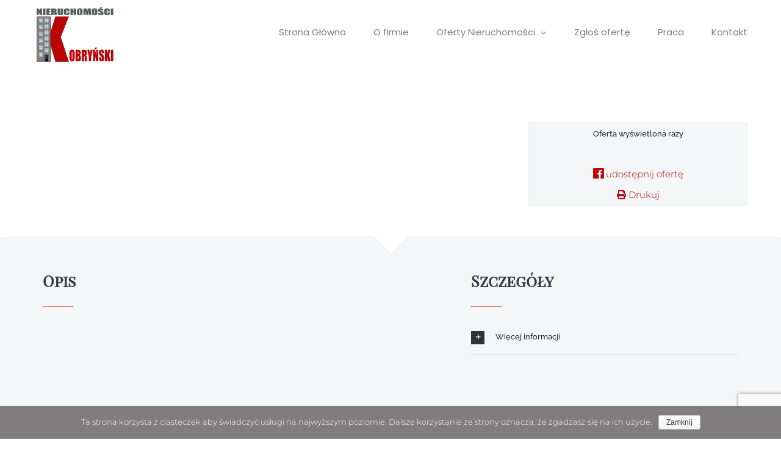

--- FILE ---
content_type: text/html; charset=UTF-8
request_url: https://grewal.com.pl/karta-oferty/nr/434410013/grunty-dzialka-budowlana/wola-pasikonska/
body_size: 11220
content:
<!DOCTYPE html>
<html class="avada-html-layout-wide" lang="pl-PL" prefix="og: http://ogp.me/ns# fb: http://ogp.me/ns/fb#">
<head>
	<meta http-equiv="X-UA-Compatible" content="IE=edge" />
	<meta http-equiv="Content-Type" content="text/html; charset=utf-8"/>
	<meta name="viewport" content="width=device-width, initial-scale=1" />
	<title>Karta Oferty - grewal.com.pl</title>

<!-- This site is optimized with the Yoast SEO plugin v13.3 - https://yoast.com/wordpress/plugins/seo/ -->
<meta name="robots" content="noindex,follow"/>
<meta property="og:locale" content="pl_PL" />
<meta property="og:type" content="article" />
<meta property="og:title" content="Karta Oferty - grewal.com.pl" />
<meta property="og:url" content="https://grewal.com.pl/karta-oferty/" />
<meta property="og:site_name" content="grewal.com.pl" />
<meta name="twitter:card" content="summary_large_image" />
<meta name="twitter:title" content="Karta Oferty - grewal.com.pl" />
<script type='application/ld+json' class='yoast-schema-graph yoast-schema-graph--main'>{"@context":"https://schema.org","@graph":[{"@type":"WebSite","@id":"https://grewal.com.pl/#website","url":"https://grewal.com.pl/","name":"grewal.com.pl","inLanguage":"pl-PL","description":"nieruchomo\u015bci nasz\u0105 pasj\u0105","potentialAction":[{"@type":"SearchAction","target":"https://grewal.com.pl/?s={search_term_string}","query-input":"required name=search_term_string"}]},{"@type":"WebPage","@id":"https://grewal.com.pl/karta-oferty/#webpage","url":"https://grewal.com.pl/karta-oferty/","name":"Karta Oferty - grewal.com.pl","isPartOf":{"@id":"https://grewal.com.pl/#website"},"inLanguage":"pl-PL","datePublished":"2016-02-18T11:49:29+00:00","dateModified":"2025-06-02T10:56:36+00:00","potentialAction":[{"@type":"ReadAction","target":["https://grewal.com.pl/karta-oferty/"]}]}]}</script>
<!-- / Yoast SEO plugin. -->

<link rel='dns-prefetch' href='//www.google.com' />
<link rel='dns-prefetch' href='//s.w.org' />
<link rel="alternate" type="application/rss+xml" title="grewal.com.pl &raquo; Kanał z wpisami" href="https://grewal.com.pl/feed/" />

	<style>
	<!--
	.fusion-column-wrapper{
		padding: 0px 15px 0px 15px !important;
	}
	-->
	</style>
			
		
		
		
				
		<meta property="og:title" content="Karta Oferty"/>
		<meta property="og:type" content="article"/>
		<meta property="og:url" content="https://grewal.com.pl/karta-oferty/"/>
		<meta property="og:site_name" content="grewal.com.pl"/>
		<meta property="og:description" content="Oferta wyświetlona   razy        
Opis     
Szczegóły           
CHCESZ DOWIEDZIEĆ SIĘ WIĘCEJ?

Napisz"/>

									<meta property="og:image" content="https://grewal.com.pl/wp-content/uploads/2020/02/logo135x95.png"/>
									<script type="text/javascript">
			window._wpemojiSettings = {"baseUrl":"https:\/\/s.w.org\/images\/core\/emoji\/12.0.0-1\/72x72\/","ext":".png","svgUrl":"https:\/\/s.w.org\/images\/core\/emoji\/12.0.0-1\/svg\/","svgExt":".svg","source":{"concatemoji":"https:\/\/grewal.com.pl\/wp-includes\/js\/wp-emoji-release.min.js?ver=5.3.20"}};
			!function(e,a,t){var n,r,o,i=a.createElement("canvas"),p=i.getContext&&i.getContext("2d");function s(e,t){var a=String.fromCharCode;p.clearRect(0,0,i.width,i.height),p.fillText(a.apply(this,e),0,0);e=i.toDataURL();return p.clearRect(0,0,i.width,i.height),p.fillText(a.apply(this,t),0,0),e===i.toDataURL()}function c(e){var t=a.createElement("script");t.src=e,t.defer=t.type="text/javascript",a.getElementsByTagName("head")[0].appendChild(t)}for(o=Array("flag","emoji"),t.supports={everything:!0,everythingExceptFlag:!0},r=0;r<o.length;r++)t.supports[o[r]]=function(e){if(!p||!p.fillText)return!1;switch(p.textBaseline="top",p.font="600 32px Arial",e){case"flag":return s([127987,65039,8205,9895,65039],[127987,65039,8203,9895,65039])?!1:!s([55356,56826,55356,56819],[55356,56826,8203,55356,56819])&&!s([55356,57332,56128,56423,56128,56418,56128,56421,56128,56430,56128,56423,56128,56447],[55356,57332,8203,56128,56423,8203,56128,56418,8203,56128,56421,8203,56128,56430,8203,56128,56423,8203,56128,56447]);case"emoji":return!s([55357,56424,55356,57342,8205,55358,56605,8205,55357,56424,55356,57340],[55357,56424,55356,57342,8203,55358,56605,8203,55357,56424,55356,57340])}return!1}(o[r]),t.supports.everything=t.supports.everything&&t.supports[o[r]],"flag"!==o[r]&&(t.supports.everythingExceptFlag=t.supports.everythingExceptFlag&&t.supports[o[r]]);t.supports.everythingExceptFlag=t.supports.everythingExceptFlag&&!t.supports.flag,t.DOMReady=!1,t.readyCallback=function(){t.DOMReady=!0},t.supports.everything||(n=function(){t.readyCallback()},a.addEventListener?(a.addEventListener("DOMContentLoaded",n,!1),e.addEventListener("load",n,!1)):(e.attachEvent("onload",n),a.attachEvent("onreadystatechange",function(){"complete"===a.readyState&&t.readyCallback()})),(n=t.source||{}).concatemoji?c(n.concatemoji):n.wpemoji&&n.twemoji&&(c(n.twemoji),c(n.wpemoji)))}(window,document,window._wpemojiSettings);
		</script>
		<style type="text/css">
img.wp-smiley,
img.emoji {
	display: inline !important;
	border: none !important;
	box-shadow: none !important;
	height: 1em !important;
	width: 1em !important;
	margin: 0 .07em !important;
	vertical-align: -0.1em !important;
	background: none !important;
	padding: 0 !important;
}
</style>
	<link rel='stylesheet' id='cookie-notice-front-css'  href='https://grewal.com.pl/wp-content/plugins/cookie-notice/css/front.min.css?ver=5.3.20' type='text/css' media='all' />
<link rel='stylesheet' id='avada-stylesheet-css'  href='https://grewal.com.pl/wp-content/themes/Avada/assets/css/style.min.css?ver=5.9' type='text/css' media='all' />
<!--[if IE]>
<link rel='stylesheet' id='avada-IE-css'  href='https://grewal.com.pl/wp-content/themes/Avada/assets/css/ie.min.css?ver=5.9' type='text/css' media='all' />
<style id='avada-IE-inline-css' type='text/css'>
.avada-select-parent .select-arrow{background-color:#323B48}
.select-arrow{background-color:#323B48}
</style>
<![endif]-->
<link rel='stylesheet' id='fusion-dynamic-css-css'  href='https://grewal.com.pl/wp-content/uploads/fusion-styles/8c36eb050c91f92d9dae00ad81e2b7cf.min.css?ver=5.3.20' type='text/css' media='all' />
<script type='text/javascript' src='https://grewal.com.pl/wp-includes/js/jquery/jquery.js?ver=1.12.4-wp'></script>
<script type='text/javascript' src='https://grewal.com.pl/wp-includes/js/jquery/jquery-migrate.min.js?ver=1.4.1'></script>
<script type='text/javascript'>
/* <![CDATA[ */
var cnArgs = {"ajaxurl":"https:\/\/grewal.com.pl\/wp-admin\/admin-ajax.php","hideEffect":"fade","onScroll":"no","onScrollOffset":"100","onClick":"no","cookieName":"cookie_notice_accepted","cookieTime":"31536000","cookieTimeRejected":"2592000","cookiePath":"\/","cookieDomain":"","redirection":"","cache":"","refuse":"no","revoke_cookies":"0","revoke_cookies_opt":"automatic","secure":"1"};
/* ]]> */
</script>
<script type='text/javascript' src='https://grewal.com.pl/wp-content/plugins/cookie-notice/js/front.min.js?ver=1.2.51'></script>
<link rel='https://api.w.org/' href='https://grewal.com.pl/wp-json/' />
<link rel="EditURI" type="application/rsd+xml" title="RSD" href="https://grewal.com.pl/xmlrpc.php?rsd" />
<link rel="wlwmanifest" type="application/wlwmanifest+xml" href="https://grewal.com.pl/wp-includes/wlwmanifest.xml" /> 
<meta name="generator" content="WordPress 5.3.20" />
<link rel='shortlink' href='https://grewal.com.pl/?p=1701' />
<link rel="alternate" type="application/json+oembed" href="https://grewal.com.pl/wp-json/oembed/1.0/embed?url=https%3A%2F%2Fgrewal.com.pl%2Fkarta-oferty%2F" />
<link rel="alternate" type="text/xml+oembed" href="https://grewal.com.pl/wp-json/oembed/1.0/embed?url=https%3A%2F%2Fgrewal.com.pl%2Fkarta-oferty%2F&#038;format=xml" />
<link rel='stylesheet' id='dashicons-css'  href='https://grewal.com.pl/wp-content/plugins/ofertylocumnetonline_res/css/jquery.bxslider.css' type='text/css' media='all' />
<link rel='stylesheet' id='dashicons-css'  href='https://grewal.com.pl/wp-content/plugins/ofertylocumnetonline_res/css/jquery.lightbox.css' type='text/css' media='all' />
<link rel='stylesheet' id='dashicons-css'  href='https://grewal.com.pl/wp-content/plugins/ofertylocumnetonline_res/css/lista.css' type='text/css' media='all' />
<link href='//netdna.bootstrapcdn.com/font-awesome/3.2.1/css/font-awesome.css' rel='stylesheet'/>


<script type="text/javascript" src="https://grewal.com.pl/wp-content/plugins/ofertylocumnetonline_res/js/jquery.lightbox.js"></script>
<script type="text/javascript" src="https://grewal.com.pl/wp-content/plugins/ofertylocumnetonline_res/js/jquery.bxSlider.min.js"></script>
<script type="text/javascript" src="https://grewal.com.pl/wp-content/plugins/ofertylocumnetonline_res/js/jquery.validate.min.js"></script>

		
	<script type="text/javascript">
		var doc = document.documentElement;
		doc.setAttribute('data-useragent', navigator.userAgent);
	</script>

	<!-- Global site tag (gtag.js) - Google Analytics -->
<script async src="https://www.googletagmanager.com/gtag/js?id=UA-112776378-1"></script>
<script>
  window.dataLayer = window.dataLayer || [];
  function gtag(){dataLayer.push(arguments);}
  gtag('js', new Date());
  gtag('config', 'UA-112776378-1');
</script></head>

<body class="page-template page-template-100-width page-template-100-width-php page page-id-1701 cookies-not-set fusion-image-hovers fusion-body ltr fusion-sticky-header no-tablet-sticky-header no-mobile-sticky-header fusion-disable-outline fusion-sub-menu-fade mobile-logo-pos-left layout-wide-mode fusion-top-header menu-text-align-left mobile-menu-design-modern fusion-show-pagination-text fusion-header-layout-v1 avada-responsive avada-footer-fx-none fusion-search-form-classic fusion-avatar-square">
	<a class="skip-link screen-reader-text" href="#content">Skip to content</a>
				<div id="wrapper" class="">
		<div id="home" style="position:relative;top:-1px;"></div>
		
			<header class="fusion-header-wrapper">
				<div class="fusion-header-v1 fusion-logo-left fusion-sticky-menu- fusion-sticky-logo- fusion-mobile-logo-  fusion-mobile-menu-design-modern">
					<div class="fusion-header-sticky-height"></div>
<div class="fusion-header">
	<div class="fusion-row">
					<div class="fusion-logo" data-margin-top="10px" data-margin-bottom="10px" data-margin-left="0px" data-margin-right="0px">
			<a class="fusion-logo-link"  href="https://grewal.com.pl/" >

						<!-- standard logo -->
			<img src="https://grewal.com.pl/wp-content/uploads/2020/02/logo135x95.png" srcset="https://grewal.com.pl/wp-content/uploads/2020/02/logo135x95.png 1x" width="135" height="95" alt="grewal.com.pl Logo" data-retina_logo_url="" class="fusion-standard-logo" />

			
					</a>
		</div>		<nav class="fusion-main-menu" aria-label="Main Menu"><ul id="menu-main-menu" class="fusion-menu"><li  id="menu-item-2188"  class="menu-item menu-item-type-post_type menu-item-object-page menu-item-home menu-item-2188"  data-item-id="2188"><a  href="https://grewal.com.pl/" class="fusion-bar-highlight"><span class="menu-text">Strona Główna</span></a></li><li  id="menu-item-2272"  class="menu-item menu-item-type-post_type menu-item-object-page menu-item-2272"  data-item-id="2272"><a  href="https://grewal.com.pl/o-firmie/" class="fusion-bar-highlight"><span class="menu-text">O firmie</span></a></li><li  id="menu-item-1509"  class="menu-item menu-item-type-post_type menu-item-object-page menu-item-has-children menu-item-1509 fusion-dropdown-menu"  data-item-id="1509"><a  href="https://grewal.com.pl/lista-ofert/" class="fusion-bar-highlight"><span class="menu-text">Oferty Nieruchomości</span> <span class="fusion-caret"><i class="fusion-dropdown-indicator"></i></span></a><ul role="menu" class="sub-menu"><li  id="menu-item-2893"  class="menu-item menu-item-type-custom menu-item-object-custom menu-item-2893 fusion-dropdown-submenu" ><a  href="https://grewal.com.pl/lista-ofert/lw/mieszkania/dowolna/___Dowolna___________/" class="fusion-bar-highlight"><span>mieszkania</span></a></li><li  id="menu-item-2894"  class="menu-item menu-item-type-custom menu-item-object-custom menu-item-2894 fusion-dropdown-submenu" ><a  href="https://grewal.com.pl/lista-ofert/lw/domy/dowolna/___Dowolna___________/" class="fusion-bar-highlight"><span>domy</span></a></li><li  id="menu-item-2895"  class="menu-item menu-item-type-custom menu-item-object-custom menu-item-2895 fusion-dropdown-submenu" ><a  href="https://grewal.com.pl/lista-ofert/lw/lokale/dowolna/___Dowolna___________/" class="fusion-bar-highlight"><span>lokale</span></a></li><li  id="menu-item-2896"  class="menu-item menu-item-type-custom menu-item-object-custom menu-item-2896 fusion-dropdown-submenu" ><a  href="https://grewal.com.pl/lista-ofert/lw/obiekty/dowolna/___Dowolna___________/" class="fusion-bar-highlight"><span>obiekty</span></a></li><li  id="menu-item-2897"  class="menu-item menu-item-type-custom menu-item-object-custom menu-item-2897 fusion-dropdown-submenu" ><a  href="https://grewal.com.pl/lista-ofert/lw/dzialki/dowolna/___Dowolna___________/" class="fusion-bar-highlight"><span>grunty</span></a></li></ul></li><li  id="menu-item-2919"  class="menu-item menu-item-type-custom menu-item-object-custom menu-item-2919"  data-item-id="2919"><a  href="/kontakt/" class="fusion-bar-highlight"><span class="menu-text">Zgłoś ofertę</span></a></li><li  id="menu-item-2954"  class="menu-item menu-item-type-post_type menu-item-object-page menu-item-2954"  data-item-id="2954"><a  href="https://grewal.com.pl/praca-w-biurze-nieruchomosci/" class="fusion-bar-highlight"><span class="menu-text">Praca</span></a></li><li  id="menu-item-2265"  class="menu-item menu-item-type-post_type menu-item-object-page menu-item-2265"  data-item-id="2265"><a  href="https://grewal.com.pl/kontakt/" class="fusion-bar-highlight"><span class="menu-text">Kontakt</span></a></li></ul></nav>	<div class="fusion-mobile-menu-icons">
							<a href="#" class="fusion-icon fusion-icon-bars" aria-label="Toggle mobile menu" aria-expanded="false"></a>
		
		
		
			</div>
	
<nav class="fusion-mobile-nav-holder fusion-mobile-menu-text-align-left" aria-label="Main Menu Mobile"></nav>

					</div>
</div>
				</div>
				<div class="fusion-clearfix"></div>
			</header>
					
		
		<div id="sliders-container">
					</div>
				
		
									
				<main id="main" class="clearfix width-100" style="padding-left:30px;padding-right:30px">
			<div class="fusion-row" style="max-width:100%;">
<section id="content" class="full-width">
					<div id="post-1701" class="post-1701 page type-page status-publish hentry">
			<span class="entry-title rich-snippet-hidden">Karta Oferty</span><span class="vcard rich-snippet-hidden"><span class="fn"><a href="https://grewal.com.pl/author/piotr/" title="Wpisy od piotr" rel="author">piotr</a></span></span><span class="updated rich-snippet-hidden">2025-06-02T12:56:36+02:00</span>						<div class="post-content">
				                   <div class="fusion-fullwidth fullwidth-box nonhundred-percent-fullwidth non-hundred-percent-height-scrolling fusion-equal-height-columns"  style='background-color: rgba(255,255,255,0);background-position: center center;background-repeat: no-repeat;padding-top:50px;padding-right:30px;padding-left:30px;border-top-width:0px;border-bottom-width:0px;border-color:#eae9e9;border-top-style:solid;border-bottom-style:solid;'><div class="fusion-builder-row fusion-row "><div  class="fusion-layout-column fusion_builder_column fusion_builder_column_2_3 fusion-builder-column-1 fusion-two-third fusion-column-first 2_3"  style='margin-top:0px;margin-bottom:0px;'>
					<div class="fusion-column-wrapper" style="padding: 0px 0px 0px 0px;background-position:left top;background-repeat:no-repeat;-webkit-background-size:cover;-moz-background-size:cover;-o-background-size:cover;background-size:cover;"   data-bg-url="">
						<div class="fusion-title title fusion-title-1 fusion-sep-none fusion-title-size-one" style="margin-top:0px;margin-bottom:0px;"><h1 class="title-heading-left" style="margin:0;"></h1></div><div class="fusion-title title fusion-title-2 fusion-sep-none fusion-title-size-three" style="margin-top:0px;margin-bottom:0px;"><h3 class="title-heading-left" style="margin:0;"></h3></div><div class="fusion-clearfix"></div>

					</div>
				</div><div  class="fusion-layout-column fusion_builder_column fusion_builder_column_1_3 fusion-builder-column-2 fusion-one-third fusion-column-last fusion-no-small-visibility 1_3"  style='margin-top:0px;margin-bottom:20px;'>
					<div class="fusion-column-wrapper" style="padding: 0px 0px 0px 0px;background-position:left top;background-repeat:no-repeat;-webkit-background-size:cover;-moz-background-size:cover;-o-background-size:cover;background-size:cover;"   data-bg-url="">
						<div class="fusion-title title fusion-title-3 fusion-sep-none fusion-title-size-one" style="margin-top:0px;margin-bottom:0px;"><h1 class="title-heading-right" style="margin:0;"></h1></div><div class="fusion-title title fusion-title-4 fusion-sep-none fusion-title-size-three" style="margin-top:-5px;margin-bottom:0px;"><h3 class="title-heading-right" style="margin:0;"></h3></div><div class="fusion-clearfix"></div>

					</div>
				</div></div></div><div class="fusion-fullwidth fullwidth-box nonhundred-percent-fullwidth non-hundred-percent-height-scrolling"  style='background-color: #ffffff;background-position: left top;background-repeat: no-repeat;padding-top:5px;padding-right:30px;padding-bottom:30px;padding-left:30px;border-top-width:0px;border-bottom-width:0px;border-color:#ebeef1;border-top-style:solid;border-bottom-style:solid;'><div class="fusion-builder-row fusion-row "><div  class="fusion-layout-column fusion_builder_column fusion_builder_column_2_3 fusion-builder-column-3 fusion-two-third fusion-column-first ko_foto_relative0 2_3"  style='margin-top:0px;margin-bottom:0px;width:65.3333%; margin-right: 4%;'>
					<div class="fusion-column-wrapper" style="padding: 0px 0px 0px 0px;background-position:left top;background-repeat:no-repeat;-webkit-background-size:cover;-moz-background-size:cover;-o-background-size:cover;background-size:cover;"   data-bg-url="">
						<div class="fusion-clearfix"></div>

					</div>
				</div><div  class="fusion-layout-column fusion_builder_column fusion_builder_column_1_3 fusion-builder-column-4 fusion-one-third fusion-column-last fusion-blend-mode 1_3"  style='margin-top:0px;margin-bottom:20px;width:30.6666%'>
					<div class="fusion-column-wrapper" style="background-color:#f4f6f8;border:1px solid #ebeef1;padding: 25px 25px 25px 25px;background-position:right bottom;background-repeat:no-repeat;-webkit-background-size:cover;-moz-background-size:cover;-o-background-size:cover;background-size:cover;"   data-bg-url="">
						<div class="fusion-title title fusion-title-5 fusion-sep-none fusion-title-center fusion-title-size-four print_css" style="margin-top:0px;margin-bottom:31px;"><h4 class="title-heading-center" style="margin:0;">Oferta wyświetlona  razy</h4></div><div style="text-align:center"><div align=center><a target="_blank" href="https://www.facebook.com/sharer/sharer.php?u=https%3A%2F%2Fgrewal.com.pl%2Fkarta-oferty%2Fnr%2F434410013%2Fgrunty-dzialka-budowlana%2Fwola-pasikonska%2F"><i class="fa fa-facebook-official fa-lg" aria-hidden="true"></i> udostępnij ofertę</a></div></div>
<div style="text-align:center"><a class="printer-icon take-full-width print_css" href="/wp-content/plugins/ofertylocumnetonline_res/print.php?id=&xbi=&idof="><i class="fa fa-print"></i> Drukuj</a></div><div class="fusion-clearfix"></div>

					</div>
				</div></div></div><div class="fusion-fullwidth fullwidth-box hundred-percent-fullwidth non-hundred-percent-height-scrolling"  style='background-color: rgba(255,255,255,0);background-position: center center;background-repeat: no-repeat;padding-top:0px;padding-right:30px;padding-bottom:0px;padding-left:30px;'><div class="fusion-builder-row fusion-row "><div  class="fusion-layout-column fusion_builder_column fusion_builder_column_1_1 fusion-builder-column-5 fusion-one-full fusion-column-first fusion-column-last fusion-column-no-min-height 1_1"  style='margin-top:0px;margin-bottom:0px;'>
					<div class="fusion-column-wrapper" style="padding: 0px 0px 0px 0px;background-position:left top;background-repeat:no-repeat;-webkit-background-size:cover;-moz-background-size:cover;-o-background-size:cover;background-size:cover;"   data-bg-url="">
						<div class="fusion-section-separator section-separator triangle" style="border-bottom:1px solid #ebeef1;margin-left:-30px;margin-right:-30px;"><div class="divider-candy-arrow bottom" style="top:0px;border-top-color: #ffffff;"></div><div class="divider-candy bottom" style="bottom:-21px;border-bottom:1px solid #ebeef1;border-left:1px solid #ebeef1;"></div></div><div class="fusion-clearfix"></div>

					</div>
				</div></div></div><div class="fusion-fullwidth fullwidth-box nonhundred-percent-fullwidth non-hundred-percent-height-scrolling"  style='background-color: #f4f6f8;background-position: left top;background-repeat: no-repeat;padding-top:30px;padding-right:30px;padding-bottom:60px;padding-left:30px;border-top-width:0px;border-bottom-width:0px;border-color:#ebeef1;border-top-style:solid;border-bottom-style:solid;'><div class="fusion-builder-row fusion-row "><div  class="fusion-layout-column fusion_builder_column fusion_builder_column_3_5 fusion-builder-column-6 fusion-three-fifth fusion-column-first ko_foto_relative0 3_5"  style='margin-top:0px;margin-bottom:0px;'>
					<div class="fusion-column-wrapper" style="padding: 0px 40px 40px 0px;background-position:left top;background-repeat:no-repeat;-webkit-background-size:cover;-moz-background-size:cover;-o-background-size:cover;background-size:cover;"   data-bg-url="">
						<div class="fusion-text"><h1>Opis</h1>
</div><div class="fusion-sep-clear"></div><div class="fusion-separator sep-single sep-solid" style="border-color:#bb0405;border-top-width:1px;margin-top:0px;margin-bottom:20px;width:100%;max-width:50px;"></div><div class="fusion-text">
</div><div class="fusion-clearfix"></div>

					</div>
				</div><div  class="fusion-layout-column fusion_builder_column fusion_builder_column_2_5 fusion-builder-column-7 fusion-two-fifth fusion-column-last 2_5"  style='margin-top:0px;margin-bottom:20px;'>
					<div class="fusion-column-wrapper" style="padding: 0px 0px 0px 0px;background-position:left top;background-repeat:no-repeat;-webkit-background-size:cover;-moz-background-size:cover;-o-background-size:cover;background-size:cover;"   data-bg-url="">
						<div class="fusion-text"><h1>Szczegóły</h1>
</div><div class="fusion-sep-clear"></div><div class="fusion-separator sep-single sep-solid" style="border-color:#bb0405;border-top-width:1px;margin-top:0px;margin-bottom:20px;width:100%;max-width:50px;"></div><div class="table-2">
			<table width="100%">
		<tbody></tbody>
			</table>
		</div>

		<div class="accordian fusion-accordian">
			<div id="accordion-1701-1" class="panel-group">
				<div class="fusion-panel panel-default">
					<div class="panel-heading">
						<h4 class="panel-title toggle" data-fontsize="13" data-lineheight="45"><a href="#d5be5928c23516f0fm2devxx" data-target="#d5be5928c23516f0fm2dev" data-parent="#accordion-1701-1" data-toggle="collapse">
							<div class="fusion-toggle-icon-wrapper"><i class="fa-fusion-box"></i></div>
							<div class="fusion-toggle-heading">Więcej informacji</div>
							</a></h4>
					</div>
					<div class="panel-collapse collapse " id="d5be5928c23516f0fm2dev">
						<div class="panel-body toggle-content">
							<div class="table-2">
								<table width="100%">
									<tbody>
		

									</tbody>
								</table>
							</div>
						</div>
					</div>
				</div>
			</div>
		</div>

		<div class="fusion-sep-clear"></div><div class="fusion-separator fusion-full-width-sep sep-none" style="margin-left: auto;margin-right: auto;margin-top:20px;"></div><div class="fusion-clearfix"></div>

					</div>
				</div></div></div><div class="fusion-fullwidth fullwidth-box print_css hundred-percent-fullwidth non-hundred-percent-height-scrolling"  style='background-color: rgba(255,255,255,0);background-position: left top;background-repeat: no-repeat;padding-top:0px;padding-right:0px;padding-bottom:0px;padding-left:0px;border-top-width:0px;border-bottom-width:0px;border-color:#eae9e9;border-top-style:solid;border-bottom-style:solid;'><div class="fusion-builder-row fusion-row "><div  class="fusion-layout-column fusion_builder_column fusion_builder_column_1_1 fusion-builder-column-8 fusion-one-full fusion-column-first fusion-column-last osm-max-width fusion-column-no-min-height 1_1"  style='margin-top:0px;margin-bottom:0px;'>
					<div class="fusion-column-wrapper" style="padding: 0px 0px 0px 0px;background-position:left top;background-repeat:no-repeat;-webkit-background-size:cover;-moz-background-size:cover;-o-background-size:cover;background-size:cover;"   data-bg-url="">
						<div class="fusion-clearfix"></div>

					</div>
				</div></div></div><div class="fusion-fullwidth fullwidth-box print_css nonhundred-percent-fullwidth non-hundred-percent-height-scrolling"  style='background-color: rgba(255,255,255,0);background-position: left top;background-repeat: no-repeat;padding-top:25px;padding-right:30px;padding-bottom:0px;padding-left:30px;border-top-width:0px;border-bottom-width:0px;border-color:#eae9e9;border-top-style:solid;border-bottom-style:solid;'><div class="fusion-builder-row fusion-row "><div  class="fusion-layout-column fusion_builder_column fusion_builder_column_2_5 fusion-builder-column-9 fusion-two-fifth fusion-column-first 2_5"  style='margin-top:20px;margin-bottom:20px;width:37.6%; margin-right: 4%;'>
					<div class="fusion-column-wrapper" style="padding: 0px 0px 0px 0px;background-position:left top;background-repeat:no-repeat;-webkit-background-size:cover;-moz-background-size:cover;-o-background-size:cover;background-size:cover;"   data-bg-url="">
						
		
		<div class="fusion-flip-boxes flip-boxes row fusion-columns-1 flip-effect-classic">
			<div class="fusion-flip-box-wrapper fusion-column col-lg-12 col-md-12 col-sm-12">
				<div class="fusion-flip-box flip-right">
					<div class="flip-box-inner-wrapper">
						<div class="flip-box-front" style="background-color:#fff;border-color:rgba(255,255,255,0);border-radius:4px;border-style:solid;border-width:1px;color:#747474;transition-duration:0.4s;">
							<div class="flip-box-front-inner">
								<div class="flip-box-grafix flip-box-circle" style="background-color:#323B48;border-color:#323B48;">
									<i class="fa-map-marker-alt fas" style="color:#ffffff;"></i>
								</div>
								<h2 class="flip-box-heading" style="color:#333333;"></h2>Odwiedź nasze biuro i opowiedz nam o Twoich oczekiwaniach!
							</div>
						</div>
						<div class="flip-box-back" style="background-color:#323B48;border-color:rgba(255,255,255,0);border-radius:4px;border-style:solid;border-width:1px;color:#ffffff;transition-duration:0.4s;">
							<div class="flip-box-back-inner">
								<h3 class="flip-box-heading-back" style="color:#fff;">Adres naszego biura</h3>
								<br>

								<style>
								.ns-button
								{
									width: 100%;
									background: rgba(255,255,255,.40);
									border-width: 0px;
									color: #171717;
								}

								.ns-button:hover
								{
									color: #171717;
								}
								</style>


								<div class="fusion-button-wrapper">
									<a class="fusion-button button-flat button-square button-large button-custom ns-button" target="_self" href="#"><span class="fusion-button-text">Odwiedź nas dziś!</span></a>
								</div>

							</div>
						</div>
					</div>
				</div>
			</div>
		</div>
		<div class="fusion-clearfix"></div>
		<div class="fusion-flip-boxes flip-boxes row fusion-columns-1 flip-effect-classic">
			<div class="fusion-flip-box-wrapper fusion-column col-lg-12 col-md-12 col-sm-12">
				<div class="fusion-flip-box flip-right">
					<div class="flip-box-inner-wrapper">
						<div class="flip-box-front" style="background-color:#fff;border-color:rgba(255,255,255,0);border-radius:4px;border-style:solid;border-width:1px;color:#747474;transition-duration:0.4s;">
							<div class="flip-box-front-inner">
								<div class="flip-box-grafix flip-box-circle" style="background-color:#323B48;border-color:#323B48;">
									<i class="fa-phone fas" style="color:#ffffff;"></i>
								</div>
								<h2 class="flip-box-heading" style="color:#333333;">Zadzwoń do nas</h2>Znajdziemy dla Ciebie interesującą ofertę, która będzie dostosowana do Twoich wymagań.
							</div>
						</div>
						<div class="flip-box-back" style="background-color:#323B48;border-color:rgba(255,255,255,0);border-radius:4px;border-style:solid;border-width:1px;color:#ffffff;transition-duration:0.4s;">
							<div class="flip-box-back-inner">
								<h3 class="flip-box-heading-back" style="color:#fff;">Zadzwoń dziś</h3>tel.  <a href="tel:" style="color:#ffffff;"></a>
								<br>

								<style>
								.ns-button
								{
									width: 100%;
									background: rgba(255,255,255,.40);
									border-width: 0px;
									color: #171717;
								}

								.ns-button:hover
								{
									color: #171717;
								}
								</style>


								<div class="fusion-button-wrapper">
									<a class="fusion-button button-flat button-square button-large button-custom ns-button" target="_self" href="tel:"><span class="fusion-button-text">Zadzwoń teraz</span></a>
								</div>

							</div>
						</div>
					</div>
				</div>
			</div>
		</div>
		<div class="fusion-clearfix"></div>
		
		<div class="fusion-clearfix"></div>

					</div>
				</div><div  class="fusion-layout-column fusion_builder_column fusion_builder_column_3_5 fusion-builder-column-10 fusion-three-fifth fusion-column-last 3_5"  style='margin-top:0px;margin-bottom:0px;width:58.4%'>
					<div class="fusion-column-wrapper" style="border:0px solid #ebeef1;padding: 25px 25px 25px 25px;background-position:right bottom;background-repeat:no-repeat;-webkit-background-size:cover;-moz-background-size:cover;-o-background-size:cover;background-size:cover;"   data-bg-url="">
						<div class="fusion-menu-anchor" id="skoczdokontaktu"></div><div class="fusion-text"><p style="letter-spacing: 4px; font-size: 13px; margin-bottom: 0px; text-align: center;">CHCESZ DOWIEDZIEĆ SIĘ WIĘCEJ?</p>
<h1 style="text-align: center;">Napisz do nas!</h1>
</div><div class="fusion-sep-clear"></div><div class="fusion-separator fusion-full-width-sep sep-single sep-solid" style="border-color:#323b48;border-top-width:1px;margin-left: auto;margin-right: auto;margin-top:0px;margin-bottom:30px;"></div><div class="fusion-text"><div role="form" class="wpcf7" id="wpcf7-f1855-p1701-o1" lang="pl-PL" dir="ltr">
<div class="screen-reader-response"></div>
<form action="/karta-oferty/nr/434410013/grunty-dzialka-budowlana/wola-pasikonska/#wpcf7-f1855-p1701-o1" method="post" class="wpcf7-form wpcf7-acceptance-as-validation" novalidate="novalidate">
<div style="display: none;">
<input type="hidden" name="_wpcf7" value="1855" />
<input type="hidden" name="_wpcf7_version" value="5.1.7" />
<input type="hidden" name="_wpcf7_locale" value="pl_PL" />
<input type="hidden" name="_wpcf7_unit_tag" value="wpcf7-f1855-p1701-o1" />
<input type="hidden" name="_wpcf7_container_post" value="1701" />
<input type="hidden" name="g-recaptcha-response" value="" />
</div>
<div class="fusion-one-half fusion-layout-column fusion-spacing-yes">Adres e-mail <span class="wpcf7-form-control-wrap email"><input type="email" name="email" value="" size="40" class="wpcf7-form-control wpcf7-text wpcf7-email wpcf7-validates-as-required wpcf7-validates-as-email" aria-required="true" aria-invalid="false" placeholder="twoj@adres.email" /></span></div>
<div class="fusion-one-half fusion-layout-column fusion-column-last fusion-spacing-yes">Telefon <span class="wpcf7-form-control-wrap telefon"><input type="tel" name="telefon" value="" size="40" class="wpcf7-form-control wpcf7-text wpcf7-tel wpcf7-validates-as-required wpcf7-validates-as-tel" aria-required="true" aria-invalid="false" placeholder="+48 12 345 678" /></span></div>
<div class="fusion-one-full fusion-layout-column fusion-column-last fusion-spacing-yes">Treść wiadomości<br />
<span class="wpcf7-form-control-wrap trescwiadomosci"><textarea name="trescwiadomosci" cols="40" rows="10" class="wpcf7-form-control wpcf7-textarea" aria-invalid="false" placeholder="treść twojej wiadomości..."></textarea></span></div>
<p style="font-size:12px"><span class="wpcf7-form-control-wrap acceptance-240"><span class="wpcf7-form-control wpcf7-acceptance"><span class="wpcf7-list-item"><input type="checkbox" name="acceptance-240" value="1" aria-invalid="false" /></span></span></span> <span style="color: #ff0000"> * </span>Wyrażam zgodę na przetwarzanie moich danych osobowych, podanych w powyższym formularzu kontaktowym, w celu udzielenia odpowiedzi na wysłaną przeze mnie wiadomość.</p>
<p style="font-size:12px"><span class="wpcf7-form-control-wrap acceptance-241"><span class="wpcf7-form-control wpcf7-acceptance"><span class="wpcf7-list-item"><input type="checkbox" name="acceptance-241" value="1" aria-invalid="false" /></span></span></span> <span style="color: #ff0000"> * </span>Wyrażam zgodę na przetwarzanie moich danych osobowych, podanych w powyższym formularzu, w celach marketingowych.</p>
<p style="font-size:12px"><span class="wpcf7-form-control-wrap acceptance-242"><span class="wpcf7-form-control wpcf7-acceptance"><span class="wpcf7-list-item"><input type="checkbox" name="acceptance-242" value="1" aria-invalid="false" /></span></span></span> <span style="color: #ff0000"> * </span>Wyrażam zgdę na przesyłanie informacji na podany w formularzu adres e-mail.</p>
<p style="font-size:12px"><span class="wpcf7-form-control-wrap acceptance-243"><span class="wpcf7-form-control wpcf7-acceptance"><span class="wpcf7-list-item"><input type="checkbox" name="acceptance-243" value="1" aria-invalid="false" /></span></span></span> <span style="color: #ff0000"> * </span>Akceptuję postanowienia <a href="/klauzula-informacyjna-przetwarzania-danych-osobowych/" style="color:#ff0000;">Klauzuli informacyjnej przetwarzania danych osobowych</a>.</p>
<p style="font-size:12px">Przesłane w formularzu dane osobowe będą przetwarzane przez Administratora zgodnie z obowiązującymi przepisami ogólnego rozporządzenia o ochronie danych. Podanie danych oraz zgody są dobrowolne jednak niezbędne do realizacji usługi.</p>
<p><button type="submit" class="fusion-button button-flat button-square button-large button-default" style="width:100%" target="_self"><span class="fusion-button-text">Wyślij wiadomość</span></button></p>
<p><span class="wpcf7-form-control-wrap cf7-form-oferta-nr"><input type="hidden" name="cf7-form-oferta-nr" value="434410013" size="40" class="wpcf7-form-control wpcf7dtx-dynamictext wpcf7-dynamichidden" aria-invalid="false" /></span><br />
<span class="wpcf7-form-control-wrap cf7-form-agent-email"><input type="hidden" name="cf7-form-agent-email" value="" size="40" class="wpcf7-form-control wpcf7dtx-dynamictext wpcf7-dynamichidden" aria-invalid="false" /></span><br />
<span class="wpcf7-form-control-wrap your-subject"><input type="hidden" name="your-subject" value="Zapytanie w sprawie oferty nr 434410013" size="40" class="wpcf7-form-control wpcf7dtx-dynamictext wpcf7-dynamichidden" aria-invalid="false" /></span></p>
<div class="fusion-alert alert custom alert-custom fusion-alert-center fusion-alert-capitalize alert-dismissable wpcf7-response-output wpcf7-display-none" style="border-width:1px;"><button style="color:;border-color:;" type="button" class="close toggle-alert" data-dismiss="alert" aria-hidden="true">&times;</button><div class="fusion-alert-content-wrapper"><span class="fusion-alert-content"></span></div></div></form></div>
</div><div class="fusion-sep-clear"></div><div class="fusion-separator fusion-full-width-sep sep-none" style="margin-left: auto;margin-right: auto;margin-top:-20px;"></div><style>
.fusion-layout-column {
position:initial;	
}
</style><div class="fusion-clearfix"></div>

					</div>
				</div></div></div>
							</div>
												</div>
	</section>
					
				</div>  <!-- fusion-row -->
			</main>  <!-- #main -->
			
			
			
										
				<div class="fusion-footer">
						
	<footer class="fusion-footer-widget-area fusion-widget-area">
		<div class="fusion-row">
			<div class="fusion-columns fusion-columns-3 fusion-widget-area">
				
																									<div class="fusion-column col-lg-4 col-md-4 col-sm-4">
							<section id="text-2" class="fusion-footer-widget-column widget widget_text">			<div class="textwidget"><img src="/wp-content/uploads/2020/02/logo135x95.png" alt="" />
<br><Br>
ul. Broniewskiego 28<br />
01-771 Warszawa<br />
Telefon: +48 509 466 274<br />
Telefon: +48 22 669 07 22<br />
Email: grewal@onet.pl<br /></div>
		<div style="clear:both;"></div></section>																					</div>
																										<div class="fusion-column col-lg-4 col-md-4 col-sm-4">
							<section id="nav_menu-4" class="fusion-footer-widget-column widget widget_nav_menu"><h4 class="widget-title">Sprzedaż</h4><div class="menu-stopka-sprzedaz-container"><ul id="menu-stopka-sprzedaz" class="menu"><li id="menu-item-2221" class="menu-item menu-item-type-custom menu-item-object-custom menu-item-2221"><a href="/lista-ofert/lw/mieszkania/sprzedaz/___Dowolna__________/">Mieszkania</a></li>
<li id="menu-item-2222" class="menu-item menu-item-type-custom menu-item-object-custom menu-item-2222"><a href="/lista-ofert/lw/domy/sprzedaz/___Dowolna__________/">Domy</a></li>
<li id="menu-item-2223" class="menu-item menu-item-type-custom menu-item-object-custom menu-item-2223"><a href="/lista-ofert/lw/lokale/sprzedaz/___Dowolna__________/">Lokale komercyjne</a></li>
<li id="menu-item-2224" class="menu-item menu-item-type-custom menu-item-object-custom menu-item-2224"><a href="/lista-ofert/lw/obiekty/sprzedaz/___Dowolna__________/">Obiekty</a></li>
<li id="menu-item-2585" class="menu-item menu-item-type-custom menu-item-object-custom menu-item-2585"><a href="/lista-ofert/lw/dzialki/sprzedaz/___Dowolna__________/">Grunty</a></li>
</ul></div><div style="clear:both;"></div></section>																					</div>
																										<div class="fusion-column fusion-column-last col-lg-4 col-md-4 col-sm-4">
							<section id="nav_menu-5" class="fusion-footer-widget-column widget widget_nav_menu"><h4 class="widget-title">Wynajem</h4><div class="menu-stopka-wynajem-container"><ul id="menu-stopka-wynajem" class="menu"><li id="menu-item-2225" class="menu-item menu-item-type-custom menu-item-object-custom menu-item-2225"><a href="/lista-ofert/lw/mieszkania/wynajem/___Dowolna__________/">Mieszkania</a></li>
<li id="menu-item-2226" class="menu-item menu-item-type-custom menu-item-object-custom menu-item-2226"><a href="/lista-ofert/lw/domy/wynajem/___Dowolna__________/">Domy</a></li>
<li id="menu-item-2227" class="menu-item menu-item-type-custom menu-item-object-custom menu-item-2227"><a href="/lista-ofert/lw/lokale/wynajem/___Dowolna__________/">Lokale komercyjne</a></li>
<li id="menu-item-2228" class="menu-item menu-item-type-custom menu-item-object-custom menu-item-2228"><a href="/lista-ofert/lw/obiekty/wynajem/___Dowolna__________/">Obiekty</a></li>
<li id="menu-item-2586" class="menu-item menu-item-type-custom menu-item-object-custom menu-item-2586"><a href="/lista-ofert/lw/dzialki/wynajem/___Dowolna__________/">Grunty</a></li>
</ul></div><div style="clear:both;"></div></section>																					</div>
																																				
				<div class="fusion-clearfix"></div>
			</div> <!-- fusion-columns -->
		</div> <!-- fusion-row -->
	</footer> <!-- fusion-footer-widget-area -->

	
	<footer id="footer" class="fusion-footer-copyright-area">
		<div class="fusion-row">
			<div class="fusion-copyright-content">

				<div class="fusion-copyright-notice">
		<div>
		2020 Kobryński Nieruchomości  |  Wszystkie prawa zastrzeżone  |  Projekt i wykonanie  <a href="http://nsoft.com.pl">NSoft S.A.</a>	</div>
</div>

			</div> <!-- fusion-fusion-copyright-content -->
		</div> <!-- fusion-row -->
	</footer> <!-- #footer -->
				</div> <!-- fusion-footer -->

									</div> <!-- wrapper -->

								<a class="fusion-one-page-text-link fusion-page-load-link"></a>

						<script type="text/javascript">
				jQuery( document ).ready( function() {
					var ajaxurl = 'https://grewal.com.pl/wp-admin/admin-ajax.php';
					if ( 0 < jQuery( '.fusion-login-nonce' ).length ) {
						jQuery.get( ajaxurl, { 'action': 'fusion_login_nonce' }, function( response ) {
							jQuery( '.fusion-login-nonce' ).html( response );
						});
					}
				});
				</script>
				<script type='text/javascript'>
/* <![CDATA[ */
var wpcf7 = {"apiSettings":{"root":"https:\/\/grewal.com.pl\/wp-json\/contact-form-7\/v1","namespace":"contact-form-7\/v1"}};
/* ]]> */
</script>
<script type='text/javascript' src='https://grewal.com.pl/wp-content/plugins/contact-form-7/includes/js/scripts.js?ver=5.1.7'></script>
<script type='text/javascript' src='https://www.google.com/recaptcha/api.js?render=6LfEEPMbAAAAAEjF6bOqEmBw7IkqPQWTosL3aSxb&#038;ver=3.0'></script>
<script type='text/javascript' src='https://grewal.com.pl/wp-content/themes/Avada/includes/lib/assets/min/js/library/isotope.js?ver=3.0.4'></script>
<script type='text/javascript' src='https://grewal.com.pl/wp-content/themes/Avada/includes/lib/assets/min/js/library/jquery.infinitescroll.js?ver=2.1'></script>
<script type='text/javascript' src='https://grewal.com.pl/wp-content/plugins/fusion-core/js/min/avada-faqs.js?ver=1'></script>
<script type='text/javascript' src='https://grewal.com.pl/wp-content/themes/Avada/includes/lib/assets/min/js/library/modernizr.js?ver=3.3.1'></script>
<script type='text/javascript' src='https://grewal.com.pl/wp-content/themes/Avada/includes/lib/assets/min/js/library/jquery.fitvids.js?ver=1.1'></script>
<script type='text/javascript'>
/* <![CDATA[ */
var fusionVideoGeneralVars = {"status_vimeo":"1","status_yt":"1"};
/* ]]> */
</script>
<script type='text/javascript' src='https://grewal.com.pl/wp-content/themes/Avada/includes/lib/assets/min/js/library/fusion-video-general.js?ver=1'></script>
<script type='text/javascript'>
/* <![CDATA[ */
var fusionLightboxVideoVars = {"lightbox_video_width":"1280","lightbox_video_height":"720"};
/* ]]> */
</script>
<script type='text/javascript' src='https://grewal.com.pl/wp-content/themes/Avada/includes/lib/assets/min/js/library/jquery.ilightbox.js?ver=2.2.3'></script>
<script type='text/javascript' src='https://grewal.com.pl/wp-content/themes/Avada/includes/lib/assets/min/js/library/jquery.mousewheel.js?ver=3.0.6'></script>
<script type='text/javascript'>
/* <![CDATA[ */
var fusionLightboxVars = {"status_lightbox":"1","lightbox_gallery":"1","lightbox_skin":"metro-black","lightbox_title":"","lightbox_arrows":"1","lightbox_slideshow_speed":"5000","lightbox_autoplay":"","lightbox_opacity":"0.925","lightbox_desc":"","lightbox_social":"","lightbox_deeplinking":"1","lightbox_path":"vertical","lightbox_post_images":"1","lightbox_animation_speed":"Fast"};
/* ]]> */
</script>
<script type='text/javascript' src='https://grewal.com.pl/wp-content/themes/Avada/includes/lib/assets/min/js/general/fusion-lightbox.js?ver=1'></script>
<script type='text/javascript' src='https://grewal.com.pl/wp-content/themes/Avada/includes/lib/assets/min/js/library/imagesLoaded.js?ver=3.1.8'></script>
<script type='text/javascript' src='https://grewal.com.pl/wp-content/themes/Avada/includes/lib/assets/min/js/library/packery.js?ver=2.0.0'></script>
<script type='text/javascript'>
/* <![CDATA[ */
var avadaPortfolioVars = {"lightbox_behavior":"all","infinite_finished_msg":"<em>All items displayed.<\/em>","infinite_blog_text":"<em>Loading the next set of posts...<\/em>","content_break_point":"800"};
/* ]]> */
</script>
<script type='text/javascript' src='https://grewal.com.pl/wp-content/plugins/fusion-core/js/min/avada-portfolio.js?ver=1'></script>
<script type='text/javascript' src='https://grewal.com.pl/wp-content/themes/Avada/includes/lib/assets/min/js/library/cssua.js?ver=2.1.28'></script>
<script type='text/javascript' src='https://grewal.com.pl/wp-content/themes/Avada/includes/lib/assets/min/js/library/jquery.waypoints.js?ver=2.0.3'></script>
<script type='text/javascript' src='https://grewal.com.pl/wp-content/themes/Avada/includes/lib/assets/min/js/general/fusion-waypoints.js?ver=1'></script>
<script type='text/javascript'>
/* <![CDATA[ */
var fusionAnimationsVars = {"disable_mobile_animate_css":"0"};
/* ]]> */
</script>
<script type='text/javascript' src='https://grewal.com.pl/wp-content/plugins/fusion-builder/assets/js/min/general/fusion-animations.js?ver=1'></script>
<script type='text/javascript' src='https://grewal.com.pl/wp-content/plugins/fusion-builder/assets/js/min/general/fusion-flip-boxes.js?ver=1'></script>
<script type='text/javascript' src='https://grewal.com.pl/wp-content/plugins/fusion-builder/assets/js/min/library/jquery.countTo.js?ver=1'></script>
<script type='text/javascript' src='https://grewal.com.pl/wp-content/themes/Avada/includes/lib/assets/min/js/library/jquery.appear.js?ver=1'></script>
<script type='text/javascript'>
/* <![CDATA[ */
var fusionCountersBox = {"counter_box_speed":"1000"};
/* ]]> */
</script>
<script type='text/javascript' src='https://grewal.com.pl/wp-content/plugins/fusion-builder/assets/js/min/general/fusion-counters-box.js?ver=1'></script>
<script type='text/javascript' src='https://grewal.com.pl/wp-content/plugins/fusion-builder/assets/js/min/general/fusion-title.js?ver=1'></script>
<script type='text/javascript' src='https://grewal.com.pl/wp-content/plugins/fusion-builder/assets/js/min/library/Chart.js?ver=2.7.1'></script>
<script type='text/javascript' src='https://grewal.com.pl/wp-content/plugins/fusion-builder/assets/js/min/general/fusion-chart.js?ver=1'></script>
<script type='text/javascript' src='https://grewal.com.pl/wp-content/themes/Avada/includes/lib/assets/min/js/library/jquery.fade.js?ver=1'></script>
<script type='text/javascript' src='https://grewal.com.pl/wp-content/themes/Avada/includes/lib/assets/min/js/library/jquery.requestAnimationFrame.js?ver=1'></script>
<script type='text/javascript' src='https://grewal.com.pl/wp-content/themes/Avada/includes/lib/assets/min/js/library/fusion-parallax.js?ver=1'></script>
<script type='text/javascript'>
/* <![CDATA[ */
var fusionVideoBgVars = {"status_vimeo":"1","status_yt":"1"};
/* ]]> */
</script>
<script type='text/javascript' src='https://grewal.com.pl/wp-content/themes/Avada/includes/lib/assets/min/js/library/fusion-video-bg.js?ver=1'></script>
<script type='text/javascript'>
/* <![CDATA[ */
var fusionContainerVars = {"content_break_point":"800","container_hundred_percent_height_mobile":"0","is_sticky_header_transparent":"0"};
/* ]]> */
</script>
<script type='text/javascript' src='https://grewal.com.pl/wp-content/plugins/fusion-builder/assets/js/min/general/fusion-container.js?ver=1'></script>
<script type='text/javascript'>
/* <![CDATA[ */
var fusionRecentPostsVars = {"infinite_loading_text":"<em>Loading the next set of posts...<\/em>","infinite_finished_msg":"<em>All items displayed.<\/em>","slideshow_autoplay":"1","slideshow_speed":"7000","pagination_video_slide":"","status_yt":"1"};
/* ]]> */
</script>
<script type='text/javascript' src='https://grewal.com.pl/wp-content/plugins/fusion-builder/assets/js/min/general/fusion-recent-posts.js?ver=1'></script>
<script type='text/javascript'>
/* <![CDATA[ */
var fusionEqualHeightVars = {"content_break_point":"800"};
/* ]]> */
</script>
<script type='text/javascript' src='https://grewal.com.pl/wp-content/themes/Avada/includes/lib/assets/min/js/general/fusion-equal-heights.js?ver=1'></script>
<script type='text/javascript' src='https://grewal.com.pl/wp-content/plugins/fusion-builder/assets/js/min/general/fusion-events.js?ver=1'></script>
<script type='text/javascript'>
/* <![CDATA[ */
var fusionMapsVars = {"admin_ajax":"https:\/\/grewal.com.pl\/wp-admin\/admin-ajax.php"};
/* ]]> */
</script>
<script type='text/javascript' src='https://grewal.com.pl/wp-content/themes/Avada/includes/lib/assets/min/js/library/jquery.fusion_maps.js?ver=2.2.2'></script>
<script type='text/javascript' src='https://grewal.com.pl/wp-content/themes/Avada/includes/lib/assets/min/js/general/fusion-google-map.js?ver=1'></script>
<script type='text/javascript' src='https://grewal.com.pl/wp-content/themes/Avada/includes/lib/assets/min/js/library/bootstrap.collapse.js?ver=3.1.1'></script>
<script type='text/javascript' src='https://grewal.com.pl/wp-content/plugins/fusion-builder/assets/js/min/general/fusion-toggles.js?ver=1'></script>
<script type='text/javascript' src='https://grewal.com.pl/wp-content/plugins/fusion-builder/assets/js/min/general/fusion-syntax-highlighter.js?ver=1'></script>
<script type='text/javascript' src='https://grewal.com.pl/wp-content/plugins/fusion-builder/assets/js/min/general/fusion-content-boxes.js?ver=1'></script>
<script type='text/javascript'>
/* <![CDATA[ */
var fusionBgImageVars = {"content_break_point":"800"};
/* ]]> */
</script>
<script type='text/javascript' src='https://grewal.com.pl/wp-content/plugins/fusion-builder/assets/js/min/general/fusion-column-bg-image.js?ver=1'></script>
<script type='text/javascript' src='https://grewal.com.pl/wp-content/plugins/fusion-builder/assets/js/min/general/fusion-column.js?ver=1'></script>
<script type='text/javascript' src='https://grewal.com.pl/wp-content/themes/Avada/includes/lib/assets/min/js/library/jquery.easyPieChart.js?ver=2.1.7'></script>
<script type='text/javascript' src='https://grewal.com.pl/wp-content/plugins/fusion-builder/assets/js/min/general/fusion-counters-circle.js?ver=1'></script>
<script type='text/javascript' src='https://grewal.com.pl/wp-content/plugins/fusion-builder/assets/js/min/general/fusion-gallery.js?ver=1'></script>
<script type='text/javascript' src='https://grewal.com.pl/wp-content/themes/Avada/includes/lib/assets/min/js/library/bootstrap.transition.js?ver=3.3.6'></script>
<script type='text/javascript' src='https://grewal.com.pl/wp-content/themes/Avada/includes/lib/assets/min/js/library/bootstrap.tab.js?ver=3.1.1'></script>
<script type='text/javascript'>
/* <![CDATA[ */
var fusionTabVars = {"content_break_point":"800"};
/* ]]> */
</script>
<script type='text/javascript' src='https://grewal.com.pl/wp-content/plugins/fusion-builder/assets/js/min/general/fusion-tabs.js?ver=1'></script>
<script type='text/javascript' src='https://grewal.com.pl/wp-content/themes/Avada/includes/lib/assets/min/js/library/jquery.cycle.js?ver=3.0.3'></script>
<script type='text/javascript'>
/* <![CDATA[ */
var fusionTestimonialVars = {"testimonials_speed":"4000"};
/* ]]> */
</script>
<script type='text/javascript' src='https://grewal.com.pl/wp-content/plugins/fusion-builder/assets/js/min/general/fusion-testimonials.js?ver=1'></script>
<script type='text/javascript' src='https://grewal.com.pl/wp-content/plugins/fusion-builder/assets/js/min/library/jquery.countdown.js?ver=1.0'></script>
<script type='text/javascript' src='https://grewal.com.pl/wp-content/plugins/fusion-builder/assets/js/min/general/fusion-countdown.js?ver=1'></script>
<script type='text/javascript' src='https://grewal.com.pl/wp-content/themes/Avada/includes/lib/assets/min/js/library/bootstrap.modal.js?ver=3.1.1'></script>
<script type='text/javascript' src='https://grewal.com.pl/wp-content/plugins/fusion-builder/assets/js/min/general/fusion-modal.js?ver=1'></script>
<script type='text/javascript' src='https://grewal.com.pl/wp-content/plugins/fusion-builder/assets/js/min/library/jquery.event.move.js?ver=2.0'></script>
<script type='text/javascript' src='https://grewal.com.pl/wp-content/plugins/fusion-builder/assets/js/min/general/fusion-image-before-after.js?ver=1.0'></script>
<script type='text/javascript' src='https://grewal.com.pl/wp-content/plugins/fusion-builder/assets/js/min/general/fusion-progress.js?ver=1'></script>
<script type='text/javascript' src='https://grewal.com.pl/wp-content/themes/Avada/includes/lib/assets/min/js/library/vimeoPlayer.js?ver=2.2.1'></script>
<script type='text/javascript'>
/* <![CDATA[ */
var fusionVideoVars = {"status_vimeo":"1"};
/* ]]> */
</script>
<script type='text/javascript' src='https://grewal.com.pl/wp-content/plugins/fusion-builder/assets/js/min/general/fusion-video.js?ver=1'></script>
<script type='text/javascript' src='https://grewal.com.pl/wp-content/themes/Avada/includes/lib/assets/min/js/library/jquery.hoverintent.js?ver=1'></script>
<script type='text/javascript' src='https://grewal.com.pl/wp-content/themes/Avada/assets/min/js/general/avada-vertical-menu-widget.js?ver=1'></script>
<script type='text/javascript' src='https://grewal.com.pl/wp-content/themes/Avada/includes/lib/assets/min/js/library/lazysizes.js?ver=4.1.5'></script>
<script type='text/javascript' src='https://grewal.com.pl/wp-content/themes/Avada/includes/lib/assets/min/js/library/bootstrap.tooltip.js?ver=3.3.5'></script>
<script type='text/javascript' src='https://grewal.com.pl/wp-content/themes/Avada/includes/lib/assets/min/js/library/bootstrap.popover.js?ver=3.3.5'></script>
<script type='text/javascript' src='https://grewal.com.pl/wp-content/themes/Avada/includes/lib/assets/min/js/library/jquery.carouFredSel.js?ver=6.2.1'></script>
<script type='text/javascript' src='https://grewal.com.pl/wp-content/themes/Avada/includes/lib/assets/min/js/library/jquery.easing.js?ver=1.3'></script>
<script type='text/javascript' src='https://grewal.com.pl/wp-content/themes/Avada/includes/lib/assets/min/js/library/jquery.flexslider.js?ver=2.2.2'></script>
<script type='text/javascript' src='https://grewal.com.pl/wp-content/themes/Avada/includes/lib/assets/min/js/library/jquery.hoverflow.js?ver=1'></script>
<script type='text/javascript' src='https://grewal.com.pl/wp-content/themes/Avada/includes/lib/assets/min/js/library/jquery.placeholder.js?ver=2.0.7'></script>
<script type='text/javascript' src='https://grewal.com.pl/wp-content/themes/Avada/includes/lib/assets/min/js/library/jquery.touchSwipe.js?ver=1.6.6'></script>
<script type='text/javascript' src='https://grewal.com.pl/wp-content/themes/Avada/includes/lib/assets/min/js/general/fusion-alert.js?ver=1'></script>
<script type='text/javascript'>
/* <![CDATA[ */
var fusionCarouselVars = {"related_posts_speed":"2500","carousel_speed":"2500"};
/* ]]> */
</script>
<script type='text/javascript' src='https://grewal.com.pl/wp-content/themes/Avada/includes/lib/assets/min/js/general/fusion-carousel.js?ver=1'></script>
<script type='text/javascript'>
/* <![CDATA[ */
var fusionFlexSliderVars = {"status_vimeo":"1","page_smoothHeight":"false","slideshow_autoplay":"1","slideshow_speed":"7000","pagination_video_slide":"","status_yt":"1","flex_smoothHeight":"true"};
/* ]]> */
</script>
<script type='text/javascript' src='https://grewal.com.pl/wp-content/themes/Avada/includes/lib/assets/min/js/general/fusion-flexslider.js?ver=1'></script>
<script type='text/javascript' src='https://grewal.com.pl/wp-content/themes/Avada/includes/lib/assets/min/js/general/fusion-popover.js?ver=1'></script>
<script type='text/javascript' src='https://grewal.com.pl/wp-content/themes/Avada/includes/lib/assets/min/js/general/fusion-tooltip.js?ver=1'></script>
<script type='text/javascript' src='https://grewal.com.pl/wp-content/themes/Avada/includes/lib/assets/min/js/general/fusion-sharing-box.js?ver=1'></script>
<script type='text/javascript'>
/* <![CDATA[ */
var fusionBlogVars = {"infinite_blog_text":"<em>Loading the next set of posts...<\/em>","infinite_finished_msg":"<em>All items displayed.<\/em>","slideshow_autoplay":"1","slideshow_speed":"7000","pagination_video_slide":"","status_yt":"1","lightbox_behavior":"all","blog_pagination_type":"Pagination","flex_smoothHeight":"true"};
/* ]]> */
</script>
<script type='text/javascript' src='https://grewal.com.pl/wp-content/themes/Avada/includes/lib/assets/min/js/general/fusion-blog.js?ver=1'></script>
<script type='text/javascript' src='https://grewal.com.pl/wp-content/themes/Avada/includes/lib/assets/min/js/general/fusion-button.js?ver=1'></script>
<script type='text/javascript' src='https://grewal.com.pl/wp-content/themes/Avada/includes/lib/assets/min/js/general/fusion-general-global.js?ver=1'></script>
<script type='text/javascript'>
/* <![CDATA[ */
var avadaHeaderVars = {"header_position":"top","header_layout":"v1","header_sticky":"1","header_sticky_type2_layout":"menu_only","header_sticky_shadow":"1","side_header_break_point":"800","header_sticky_mobile":"0","header_sticky_tablet":"0","mobile_menu_design":"modern","sticky_header_shrinkage":"0","nav_height":"104","nav_highlight_border":"1","nav_highlight_style":"bar","logo_margin_top":"10px","logo_margin_bottom":"10px","layout_mode":"wide","header_padding_top":"0px","header_padding_bottom":"0px","offset_scroll":"full"};
/* ]]> */
</script>
<script type='text/javascript' src='https://grewal.com.pl/wp-content/themes/Avada/assets/min/js/general/avada-header.js?ver=5.9'></script>
<script type='text/javascript'>
/* <![CDATA[ */
var avadaMenuVars = {"header_position":"Top","logo_alignment":"Left","header_sticky":"1","header_sticky_mobile":"0","header_sticky_tablet":"0","side_header_break_point":"800","mobile_menu_design":"modern","dropdown_goto":"Go to...","mobile_nav_cart":"Shopping Cart","mobile_submenu_open":"Open Sub Menu Of","mobile_submenu_close":"Close Sub Menu Of","submenu_slideout":"1"};
/* ]]> */
</script>
<script type='text/javascript' src='https://grewal.com.pl/wp-content/themes/Avada/assets/min/js/general/avada-menu.js?ver=5.9'></script>
<script type='text/javascript'>
/* <![CDATA[ */
var fusionScrollToAnchorVars = {"content_break_point":"800","container_hundred_percent_height_mobile":"0"};
/* ]]> */
</script>
<script type='text/javascript' src='https://grewal.com.pl/wp-content/themes/Avada/includes/lib/assets/min/js/general/fusion-scroll-to-anchor.js?ver=1'></script>
<script type='text/javascript'>
/* <![CDATA[ */
var fusionTypographyVars = {"site_width":"1170px","typography_responsive":"1","typography_sensitivity":"0.60","typography_factor":"1.50","elements":"h1, h2, h3, h4, h5, h6"};
/* ]]> */
</script>
<script type='text/javascript' src='https://grewal.com.pl/wp-content/themes/Avada/includes/lib/assets/min/js/general/fusion-responsive-typography.js?ver=1'></script>
<script type='text/javascript' src='https://grewal.com.pl/wp-content/themes/Avada/assets/min/js/library/bootstrap.scrollspy.js?ver=3.3.2'></script>
<script type='text/javascript'>
/* <![CDATA[ */
var avadaCommentVars = {"title_style_type":"none","title_margin_top":"0px","title_margin_bottom":"31px"};
/* ]]> */
</script>
<script type='text/javascript' src='https://grewal.com.pl/wp-content/themes/Avada/assets/min/js/general/avada-comments.js?ver=5.9'></script>
<script type='text/javascript' src='https://grewal.com.pl/wp-content/themes/Avada/assets/min/js/general/avada-general-footer.js?ver=5.9'></script>
<script type='text/javascript' src='https://grewal.com.pl/wp-content/themes/Avada/assets/min/js/general/avada-quantity.js?ver=5.9'></script>
<script type='text/javascript' src='https://grewal.com.pl/wp-content/themes/Avada/assets/min/js/general/avada-scrollspy.js?ver=5.9'></script>
<script type='text/javascript' src='https://grewal.com.pl/wp-content/themes/Avada/assets/min/js/general/avada-select.js?ver=5.9'></script>
<script type='text/javascript'>
/* <![CDATA[ */
var avadaSidebarsVars = {"header_position":"top","header_layout":"v1","header_sticky":"1","header_sticky_type2_layout":"menu_only","side_header_break_point":"800","header_sticky_tablet":"0","sticky_header_shrinkage":"0","nav_height":"104","content_break_point":"800"};
/* ]]> */
</script>
<script type='text/javascript' src='https://grewal.com.pl/wp-content/themes/Avada/assets/min/js/general/avada-sidebars.js?ver=5.9'></script>
<script type='text/javascript' src='https://grewal.com.pl/wp-content/themes/Avada/assets/min/js/library/jquery.sticky-kit.js?ver=5.9'></script>
<script type='text/javascript' src='https://grewal.com.pl/wp-content/themes/Avada/assets/min/js/general/avada-tabs-widget.js?ver=5.9'></script>
<script type='text/javascript'>
/* <![CDATA[ */
var toTopscreenReaderText = {"label":"Go to Top"};
/* ]]> */
</script>
<script type='text/javascript' src='https://grewal.com.pl/wp-content/themes/Avada/assets/min/js/library/jquery.toTop.js?ver=1.2'></script>
<script type='text/javascript'>
/* <![CDATA[ */
var avadaToTopVars = {"status_totop_mobile":"1","totop_position":"right","totop_scroll_down_only":"0"};
/* ]]> */
</script>
<script type='text/javascript' src='https://grewal.com.pl/wp-content/themes/Avada/assets/min/js/general/avada-to-top.js?ver=5.9'></script>
<script type='text/javascript' src='https://grewal.com.pl/wp-content/themes/Avada/assets/min/js/general/avada-drop-down.js?ver=5.9'></script>
<script type='text/javascript' src='https://grewal.com.pl/wp-content/themes/Avada/assets/min/js/general/avada-contact-form-7.js?ver=5.9'></script>
<script type='text/javascript' src='https://grewal.com.pl/wp-content/themes/Avada/assets/min/js/library/jquery.elasticslider.js?ver=5.9'></script>
<script type='text/javascript'>
/* <![CDATA[ */
var avadaElasticSliderVars = {"tfes_autoplay":"1","tfes_animation":"sides","tfes_interval":"3000","tfes_speed":"800","tfes_width":"150"};
/* ]]> */
</script>
<script type='text/javascript' src='https://grewal.com.pl/wp-content/themes/Avada/assets/min/js/general/avada-elastic-slider.js?ver=5.9'></script>
<script type='text/javascript'>
/* <![CDATA[ */
var avadaFusionSliderVars = {"side_header_break_point":"800","slider_position":"below","header_transparency":"0","mobile_header_transparency":"0","header_position":"Top","content_break_point":"800","status_vimeo":"1"};
/* ]]> */
</script>
<script type='text/javascript' src='https://grewal.com.pl/wp-content/plugins/fusion-core/js/min/avada-fusion-slider.js?ver=1'></script>
<script type='text/javascript' src='https://grewal.com.pl/wp-includes/js/wp-embed.min.js?ver=5.3.20'></script>
<script type="text/javascript">
( function( grecaptcha, sitekey, actions ) {

	var wpcf7recaptcha = {

		execute: function( action ) {
			grecaptcha.execute(
				sitekey,
				{ action: action }
			).then( function( token ) {
				var forms = document.getElementsByTagName( 'form' );

				for ( var i = 0; i < forms.length; i++ ) {
					var fields = forms[ i ].getElementsByTagName( 'input' );

					for ( var j = 0; j < fields.length; j++ ) {
						var field = fields[ j ];

						if ( 'g-recaptcha-response' === field.getAttribute( 'name' ) ) {
							field.setAttribute( 'value', token );
							break;
						}
					}
				}
			} );
		},

		executeOnHomepage: function() {
			wpcf7recaptcha.execute( actions[ 'homepage' ] );
		},

		executeOnContactform: function() {
			wpcf7recaptcha.execute( actions[ 'contactform' ] );
		},

	};

	grecaptcha.ready(
		wpcf7recaptcha.executeOnHomepage
	);

	document.addEventListener( 'change',
		wpcf7recaptcha.executeOnContactform, false
	);

	document.addEventListener( 'wpcf7submit',
		wpcf7recaptcha.executeOnHomepage, false
	);

} )(
	grecaptcha,
	'6LfEEPMbAAAAAEjF6bOqEmBw7IkqPQWTosL3aSxb',
	{"homepage":"homepage","contactform":"contactform"}
);
</script>

		<!-- Cookie Notice plugin v1.2.51 by Digital Factory https://dfactory.eu/ -->
		<div id="cookie-notice" role="banner" class="cookie-notice-hidden cookie-revoke-hidden cn-position-bottom" aria-label="Informacja o ciasteczkach" style="background-color: #7f7d7d;"><div class="cookie-notice-container" style="color: #fff;"><span id="cn-notice-text" class="cn-text-container">Ta strona korzysta z ciasteczek aby świadczyć usługi na najwyższym poziomie. Dalsze korzystanie ze strony oznacza, że zgadzasz się na ich użycie.</span><span id="cn-notice-buttons" class="cn-buttons-container"><a href="#" id="cn-accept-cookie" data-cookie-set="accept" class="cn-set-cookie cn-button wp-default button">Zamknij</a></span></div>
			
		</div>
		<!-- / Cookie Notice plugin -->	</body>
</html>


--- FILE ---
content_type: text/html; charset=utf-8
request_url: https://www.google.com/recaptcha/api2/anchor?ar=1&k=6LfEEPMbAAAAAEjF6bOqEmBw7IkqPQWTosL3aSxb&co=aHR0cHM6Ly9ncmV3YWwuY29tLnBsOjQ0Mw..&hl=en&v=N67nZn4AqZkNcbeMu4prBgzg&size=invisible&anchor-ms=20000&execute-ms=30000&cb=nvuky94ge81i
body_size: 48681
content:
<!DOCTYPE HTML><html dir="ltr" lang="en"><head><meta http-equiv="Content-Type" content="text/html; charset=UTF-8">
<meta http-equiv="X-UA-Compatible" content="IE=edge">
<title>reCAPTCHA</title>
<style type="text/css">
/* cyrillic-ext */
@font-face {
  font-family: 'Roboto';
  font-style: normal;
  font-weight: 400;
  font-stretch: 100%;
  src: url(//fonts.gstatic.com/s/roboto/v48/KFO7CnqEu92Fr1ME7kSn66aGLdTylUAMa3GUBHMdazTgWw.woff2) format('woff2');
  unicode-range: U+0460-052F, U+1C80-1C8A, U+20B4, U+2DE0-2DFF, U+A640-A69F, U+FE2E-FE2F;
}
/* cyrillic */
@font-face {
  font-family: 'Roboto';
  font-style: normal;
  font-weight: 400;
  font-stretch: 100%;
  src: url(//fonts.gstatic.com/s/roboto/v48/KFO7CnqEu92Fr1ME7kSn66aGLdTylUAMa3iUBHMdazTgWw.woff2) format('woff2');
  unicode-range: U+0301, U+0400-045F, U+0490-0491, U+04B0-04B1, U+2116;
}
/* greek-ext */
@font-face {
  font-family: 'Roboto';
  font-style: normal;
  font-weight: 400;
  font-stretch: 100%;
  src: url(//fonts.gstatic.com/s/roboto/v48/KFO7CnqEu92Fr1ME7kSn66aGLdTylUAMa3CUBHMdazTgWw.woff2) format('woff2');
  unicode-range: U+1F00-1FFF;
}
/* greek */
@font-face {
  font-family: 'Roboto';
  font-style: normal;
  font-weight: 400;
  font-stretch: 100%;
  src: url(//fonts.gstatic.com/s/roboto/v48/KFO7CnqEu92Fr1ME7kSn66aGLdTylUAMa3-UBHMdazTgWw.woff2) format('woff2');
  unicode-range: U+0370-0377, U+037A-037F, U+0384-038A, U+038C, U+038E-03A1, U+03A3-03FF;
}
/* math */
@font-face {
  font-family: 'Roboto';
  font-style: normal;
  font-weight: 400;
  font-stretch: 100%;
  src: url(//fonts.gstatic.com/s/roboto/v48/KFO7CnqEu92Fr1ME7kSn66aGLdTylUAMawCUBHMdazTgWw.woff2) format('woff2');
  unicode-range: U+0302-0303, U+0305, U+0307-0308, U+0310, U+0312, U+0315, U+031A, U+0326-0327, U+032C, U+032F-0330, U+0332-0333, U+0338, U+033A, U+0346, U+034D, U+0391-03A1, U+03A3-03A9, U+03B1-03C9, U+03D1, U+03D5-03D6, U+03F0-03F1, U+03F4-03F5, U+2016-2017, U+2034-2038, U+203C, U+2040, U+2043, U+2047, U+2050, U+2057, U+205F, U+2070-2071, U+2074-208E, U+2090-209C, U+20D0-20DC, U+20E1, U+20E5-20EF, U+2100-2112, U+2114-2115, U+2117-2121, U+2123-214F, U+2190, U+2192, U+2194-21AE, U+21B0-21E5, U+21F1-21F2, U+21F4-2211, U+2213-2214, U+2216-22FF, U+2308-230B, U+2310, U+2319, U+231C-2321, U+2336-237A, U+237C, U+2395, U+239B-23B7, U+23D0, U+23DC-23E1, U+2474-2475, U+25AF, U+25B3, U+25B7, U+25BD, U+25C1, U+25CA, U+25CC, U+25FB, U+266D-266F, U+27C0-27FF, U+2900-2AFF, U+2B0E-2B11, U+2B30-2B4C, U+2BFE, U+3030, U+FF5B, U+FF5D, U+1D400-1D7FF, U+1EE00-1EEFF;
}
/* symbols */
@font-face {
  font-family: 'Roboto';
  font-style: normal;
  font-weight: 400;
  font-stretch: 100%;
  src: url(//fonts.gstatic.com/s/roboto/v48/KFO7CnqEu92Fr1ME7kSn66aGLdTylUAMaxKUBHMdazTgWw.woff2) format('woff2');
  unicode-range: U+0001-000C, U+000E-001F, U+007F-009F, U+20DD-20E0, U+20E2-20E4, U+2150-218F, U+2190, U+2192, U+2194-2199, U+21AF, U+21E6-21F0, U+21F3, U+2218-2219, U+2299, U+22C4-22C6, U+2300-243F, U+2440-244A, U+2460-24FF, U+25A0-27BF, U+2800-28FF, U+2921-2922, U+2981, U+29BF, U+29EB, U+2B00-2BFF, U+4DC0-4DFF, U+FFF9-FFFB, U+10140-1018E, U+10190-1019C, U+101A0, U+101D0-101FD, U+102E0-102FB, U+10E60-10E7E, U+1D2C0-1D2D3, U+1D2E0-1D37F, U+1F000-1F0FF, U+1F100-1F1AD, U+1F1E6-1F1FF, U+1F30D-1F30F, U+1F315, U+1F31C, U+1F31E, U+1F320-1F32C, U+1F336, U+1F378, U+1F37D, U+1F382, U+1F393-1F39F, U+1F3A7-1F3A8, U+1F3AC-1F3AF, U+1F3C2, U+1F3C4-1F3C6, U+1F3CA-1F3CE, U+1F3D4-1F3E0, U+1F3ED, U+1F3F1-1F3F3, U+1F3F5-1F3F7, U+1F408, U+1F415, U+1F41F, U+1F426, U+1F43F, U+1F441-1F442, U+1F444, U+1F446-1F449, U+1F44C-1F44E, U+1F453, U+1F46A, U+1F47D, U+1F4A3, U+1F4B0, U+1F4B3, U+1F4B9, U+1F4BB, U+1F4BF, U+1F4C8-1F4CB, U+1F4D6, U+1F4DA, U+1F4DF, U+1F4E3-1F4E6, U+1F4EA-1F4ED, U+1F4F7, U+1F4F9-1F4FB, U+1F4FD-1F4FE, U+1F503, U+1F507-1F50B, U+1F50D, U+1F512-1F513, U+1F53E-1F54A, U+1F54F-1F5FA, U+1F610, U+1F650-1F67F, U+1F687, U+1F68D, U+1F691, U+1F694, U+1F698, U+1F6AD, U+1F6B2, U+1F6B9-1F6BA, U+1F6BC, U+1F6C6-1F6CF, U+1F6D3-1F6D7, U+1F6E0-1F6EA, U+1F6F0-1F6F3, U+1F6F7-1F6FC, U+1F700-1F7FF, U+1F800-1F80B, U+1F810-1F847, U+1F850-1F859, U+1F860-1F887, U+1F890-1F8AD, U+1F8B0-1F8BB, U+1F8C0-1F8C1, U+1F900-1F90B, U+1F93B, U+1F946, U+1F984, U+1F996, U+1F9E9, U+1FA00-1FA6F, U+1FA70-1FA7C, U+1FA80-1FA89, U+1FA8F-1FAC6, U+1FACE-1FADC, U+1FADF-1FAE9, U+1FAF0-1FAF8, U+1FB00-1FBFF;
}
/* vietnamese */
@font-face {
  font-family: 'Roboto';
  font-style: normal;
  font-weight: 400;
  font-stretch: 100%;
  src: url(//fonts.gstatic.com/s/roboto/v48/KFO7CnqEu92Fr1ME7kSn66aGLdTylUAMa3OUBHMdazTgWw.woff2) format('woff2');
  unicode-range: U+0102-0103, U+0110-0111, U+0128-0129, U+0168-0169, U+01A0-01A1, U+01AF-01B0, U+0300-0301, U+0303-0304, U+0308-0309, U+0323, U+0329, U+1EA0-1EF9, U+20AB;
}
/* latin-ext */
@font-face {
  font-family: 'Roboto';
  font-style: normal;
  font-weight: 400;
  font-stretch: 100%;
  src: url(//fonts.gstatic.com/s/roboto/v48/KFO7CnqEu92Fr1ME7kSn66aGLdTylUAMa3KUBHMdazTgWw.woff2) format('woff2');
  unicode-range: U+0100-02BA, U+02BD-02C5, U+02C7-02CC, U+02CE-02D7, U+02DD-02FF, U+0304, U+0308, U+0329, U+1D00-1DBF, U+1E00-1E9F, U+1EF2-1EFF, U+2020, U+20A0-20AB, U+20AD-20C0, U+2113, U+2C60-2C7F, U+A720-A7FF;
}
/* latin */
@font-face {
  font-family: 'Roboto';
  font-style: normal;
  font-weight: 400;
  font-stretch: 100%;
  src: url(//fonts.gstatic.com/s/roboto/v48/KFO7CnqEu92Fr1ME7kSn66aGLdTylUAMa3yUBHMdazQ.woff2) format('woff2');
  unicode-range: U+0000-00FF, U+0131, U+0152-0153, U+02BB-02BC, U+02C6, U+02DA, U+02DC, U+0304, U+0308, U+0329, U+2000-206F, U+20AC, U+2122, U+2191, U+2193, U+2212, U+2215, U+FEFF, U+FFFD;
}
/* cyrillic-ext */
@font-face {
  font-family: 'Roboto';
  font-style: normal;
  font-weight: 500;
  font-stretch: 100%;
  src: url(//fonts.gstatic.com/s/roboto/v48/KFO7CnqEu92Fr1ME7kSn66aGLdTylUAMa3GUBHMdazTgWw.woff2) format('woff2');
  unicode-range: U+0460-052F, U+1C80-1C8A, U+20B4, U+2DE0-2DFF, U+A640-A69F, U+FE2E-FE2F;
}
/* cyrillic */
@font-face {
  font-family: 'Roboto';
  font-style: normal;
  font-weight: 500;
  font-stretch: 100%;
  src: url(//fonts.gstatic.com/s/roboto/v48/KFO7CnqEu92Fr1ME7kSn66aGLdTylUAMa3iUBHMdazTgWw.woff2) format('woff2');
  unicode-range: U+0301, U+0400-045F, U+0490-0491, U+04B0-04B1, U+2116;
}
/* greek-ext */
@font-face {
  font-family: 'Roboto';
  font-style: normal;
  font-weight: 500;
  font-stretch: 100%;
  src: url(//fonts.gstatic.com/s/roboto/v48/KFO7CnqEu92Fr1ME7kSn66aGLdTylUAMa3CUBHMdazTgWw.woff2) format('woff2');
  unicode-range: U+1F00-1FFF;
}
/* greek */
@font-face {
  font-family: 'Roboto';
  font-style: normal;
  font-weight: 500;
  font-stretch: 100%;
  src: url(//fonts.gstatic.com/s/roboto/v48/KFO7CnqEu92Fr1ME7kSn66aGLdTylUAMa3-UBHMdazTgWw.woff2) format('woff2');
  unicode-range: U+0370-0377, U+037A-037F, U+0384-038A, U+038C, U+038E-03A1, U+03A3-03FF;
}
/* math */
@font-face {
  font-family: 'Roboto';
  font-style: normal;
  font-weight: 500;
  font-stretch: 100%;
  src: url(//fonts.gstatic.com/s/roboto/v48/KFO7CnqEu92Fr1ME7kSn66aGLdTylUAMawCUBHMdazTgWw.woff2) format('woff2');
  unicode-range: U+0302-0303, U+0305, U+0307-0308, U+0310, U+0312, U+0315, U+031A, U+0326-0327, U+032C, U+032F-0330, U+0332-0333, U+0338, U+033A, U+0346, U+034D, U+0391-03A1, U+03A3-03A9, U+03B1-03C9, U+03D1, U+03D5-03D6, U+03F0-03F1, U+03F4-03F5, U+2016-2017, U+2034-2038, U+203C, U+2040, U+2043, U+2047, U+2050, U+2057, U+205F, U+2070-2071, U+2074-208E, U+2090-209C, U+20D0-20DC, U+20E1, U+20E5-20EF, U+2100-2112, U+2114-2115, U+2117-2121, U+2123-214F, U+2190, U+2192, U+2194-21AE, U+21B0-21E5, U+21F1-21F2, U+21F4-2211, U+2213-2214, U+2216-22FF, U+2308-230B, U+2310, U+2319, U+231C-2321, U+2336-237A, U+237C, U+2395, U+239B-23B7, U+23D0, U+23DC-23E1, U+2474-2475, U+25AF, U+25B3, U+25B7, U+25BD, U+25C1, U+25CA, U+25CC, U+25FB, U+266D-266F, U+27C0-27FF, U+2900-2AFF, U+2B0E-2B11, U+2B30-2B4C, U+2BFE, U+3030, U+FF5B, U+FF5D, U+1D400-1D7FF, U+1EE00-1EEFF;
}
/* symbols */
@font-face {
  font-family: 'Roboto';
  font-style: normal;
  font-weight: 500;
  font-stretch: 100%;
  src: url(//fonts.gstatic.com/s/roboto/v48/KFO7CnqEu92Fr1ME7kSn66aGLdTylUAMaxKUBHMdazTgWw.woff2) format('woff2');
  unicode-range: U+0001-000C, U+000E-001F, U+007F-009F, U+20DD-20E0, U+20E2-20E4, U+2150-218F, U+2190, U+2192, U+2194-2199, U+21AF, U+21E6-21F0, U+21F3, U+2218-2219, U+2299, U+22C4-22C6, U+2300-243F, U+2440-244A, U+2460-24FF, U+25A0-27BF, U+2800-28FF, U+2921-2922, U+2981, U+29BF, U+29EB, U+2B00-2BFF, U+4DC0-4DFF, U+FFF9-FFFB, U+10140-1018E, U+10190-1019C, U+101A0, U+101D0-101FD, U+102E0-102FB, U+10E60-10E7E, U+1D2C0-1D2D3, U+1D2E0-1D37F, U+1F000-1F0FF, U+1F100-1F1AD, U+1F1E6-1F1FF, U+1F30D-1F30F, U+1F315, U+1F31C, U+1F31E, U+1F320-1F32C, U+1F336, U+1F378, U+1F37D, U+1F382, U+1F393-1F39F, U+1F3A7-1F3A8, U+1F3AC-1F3AF, U+1F3C2, U+1F3C4-1F3C6, U+1F3CA-1F3CE, U+1F3D4-1F3E0, U+1F3ED, U+1F3F1-1F3F3, U+1F3F5-1F3F7, U+1F408, U+1F415, U+1F41F, U+1F426, U+1F43F, U+1F441-1F442, U+1F444, U+1F446-1F449, U+1F44C-1F44E, U+1F453, U+1F46A, U+1F47D, U+1F4A3, U+1F4B0, U+1F4B3, U+1F4B9, U+1F4BB, U+1F4BF, U+1F4C8-1F4CB, U+1F4D6, U+1F4DA, U+1F4DF, U+1F4E3-1F4E6, U+1F4EA-1F4ED, U+1F4F7, U+1F4F9-1F4FB, U+1F4FD-1F4FE, U+1F503, U+1F507-1F50B, U+1F50D, U+1F512-1F513, U+1F53E-1F54A, U+1F54F-1F5FA, U+1F610, U+1F650-1F67F, U+1F687, U+1F68D, U+1F691, U+1F694, U+1F698, U+1F6AD, U+1F6B2, U+1F6B9-1F6BA, U+1F6BC, U+1F6C6-1F6CF, U+1F6D3-1F6D7, U+1F6E0-1F6EA, U+1F6F0-1F6F3, U+1F6F7-1F6FC, U+1F700-1F7FF, U+1F800-1F80B, U+1F810-1F847, U+1F850-1F859, U+1F860-1F887, U+1F890-1F8AD, U+1F8B0-1F8BB, U+1F8C0-1F8C1, U+1F900-1F90B, U+1F93B, U+1F946, U+1F984, U+1F996, U+1F9E9, U+1FA00-1FA6F, U+1FA70-1FA7C, U+1FA80-1FA89, U+1FA8F-1FAC6, U+1FACE-1FADC, U+1FADF-1FAE9, U+1FAF0-1FAF8, U+1FB00-1FBFF;
}
/* vietnamese */
@font-face {
  font-family: 'Roboto';
  font-style: normal;
  font-weight: 500;
  font-stretch: 100%;
  src: url(//fonts.gstatic.com/s/roboto/v48/KFO7CnqEu92Fr1ME7kSn66aGLdTylUAMa3OUBHMdazTgWw.woff2) format('woff2');
  unicode-range: U+0102-0103, U+0110-0111, U+0128-0129, U+0168-0169, U+01A0-01A1, U+01AF-01B0, U+0300-0301, U+0303-0304, U+0308-0309, U+0323, U+0329, U+1EA0-1EF9, U+20AB;
}
/* latin-ext */
@font-face {
  font-family: 'Roboto';
  font-style: normal;
  font-weight: 500;
  font-stretch: 100%;
  src: url(//fonts.gstatic.com/s/roboto/v48/KFO7CnqEu92Fr1ME7kSn66aGLdTylUAMa3KUBHMdazTgWw.woff2) format('woff2');
  unicode-range: U+0100-02BA, U+02BD-02C5, U+02C7-02CC, U+02CE-02D7, U+02DD-02FF, U+0304, U+0308, U+0329, U+1D00-1DBF, U+1E00-1E9F, U+1EF2-1EFF, U+2020, U+20A0-20AB, U+20AD-20C0, U+2113, U+2C60-2C7F, U+A720-A7FF;
}
/* latin */
@font-face {
  font-family: 'Roboto';
  font-style: normal;
  font-weight: 500;
  font-stretch: 100%;
  src: url(//fonts.gstatic.com/s/roboto/v48/KFO7CnqEu92Fr1ME7kSn66aGLdTylUAMa3yUBHMdazQ.woff2) format('woff2');
  unicode-range: U+0000-00FF, U+0131, U+0152-0153, U+02BB-02BC, U+02C6, U+02DA, U+02DC, U+0304, U+0308, U+0329, U+2000-206F, U+20AC, U+2122, U+2191, U+2193, U+2212, U+2215, U+FEFF, U+FFFD;
}
/* cyrillic-ext */
@font-face {
  font-family: 'Roboto';
  font-style: normal;
  font-weight: 900;
  font-stretch: 100%;
  src: url(//fonts.gstatic.com/s/roboto/v48/KFO7CnqEu92Fr1ME7kSn66aGLdTylUAMa3GUBHMdazTgWw.woff2) format('woff2');
  unicode-range: U+0460-052F, U+1C80-1C8A, U+20B4, U+2DE0-2DFF, U+A640-A69F, U+FE2E-FE2F;
}
/* cyrillic */
@font-face {
  font-family: 'Roboto';
  font-style: normal;
  font-weight: 900;
  font-stretch: 100%;
  src: url(//fonts.gstatic.com/s/roboto/v48/KFO7CnqEu92Fr1ME7kSn66aGLdTylUAMa3iUBHMdazTgWw.woff2) format('woff2');
  unicode-range: U+0301, U+0400-045F, U+0490-0491, U+04B0-04B1, U+2116;
}
/* greek-ext */
@font-face {
  font-family: 'Roboto';
  font-style: normal;
  font-weight: 900;
  font-stretch: 100%;
  src: url(//fonts.gstatic.com/s/roboto/v48/KFO7CnqEu92Fr1ME7kSn66aGLdTylUAMa3CUBHMdazTgWw.woff2) format('woff2');
  unicode-range: U+1F00-1FFF;
}
/* greek */
@font-face {
  font-family: 'Roboto';
  font-style: normal;
  font-weight: 900;
  font-stretch: 100%;
  src: url(//fonts.gstatic.com/s/roboto/v48/KFO7CnqEu92Fr1ME7kSn66aGLdTylUAMa3-UBHMdazTgWw.woff2) format('woff2');
  unicode-range: U+0370-0377, U+037A-037F, U+0384-038A, U+038C, U+038E-03A1, U+03A3-03FF;
}
/* math */
@font-face {
  font-family: 'Roboto';
  font-style: normal;
  font-weight: 900;
  font-stretch: 100%;
  src: url(//fonts.gstatic.com/s/roboto/v48/KFO7CnqEu92Fr1ME7kSn66aGLdTylUAMawCUBHMdazTgWw.woff2) format('woff2');
  unicode-range: U+0302-0303, U+0305, U+0307-0308, U+0310, U+0312, U+0315, U+031A, U+0326-0327, U+032C, U+032F-0330, U+0332-0333, U+0338, U+033A, U+0346, U+034D, U+0391-03A1, U+03A3-03A9, U+03B1-03C9, U+03D1, U+03D5-03D6, U+03F0-03F1, U+03F4-03F5, U+2016-2017, U+2034-2038, U+203C, U+2040, U+2043, U+2047, U+2050, U+2057, U+205F, U+2070-2071, U+2074-208E, U+2090-209C, U+20D0-20DC, U+20E1, U+20E5-20EF, U+2100-2112, U+2114-2115, U+2117-2121, U+2123-214F, U+2190, U+2192, U+2194-21AE, U+21B0-21E5, U+21F1-21F2, U+21F4-2211, U+2213-2214, U+2216-22FF, U+2308-230B, U+2310, U+2319, U+231C-2321, U+2336-237A, U+237C, U+2395, U+239B-23B7, U+23D0, U+23DC-23E1, U+2474-2475, U+25AF, U+25B3, U+25B7, U+25BD, U+25C1, U+25CA, U+25CC, U+25FB, U+266D-266F, U+27C0-27FF, U+2900-2AFF, U+2B0E-2B11, U+2B30-2B4C, U+2BFE, U+3030, U+FF5B, U+FF5D, U+1D400-1D7FF, U+1EE00-1EEFF;
}
/* symbols */
@font-face {
  font-family: 'Roboto';
  font-style: normal;
  font-weight: 900;
  font-stretch: 100%;
  src: url(//fonts.gstatic.com/s/roboto/v48/KFO7CnqEu92Fr1ME7kSn66aGLdTylUAMaxKUBHMdazTgWw.woff2) format('woff2');
  unicode-range: U+0001-000C, U+000E-001F, U+007F-009F, U+20DD-20E0, U+20E2-20E4, U+2150-218F, U+2190, U+2192, U+2194-2199, U+21AF, U+21E6-21F0, U+21F3, U+2218-2219, U+2299, U+22C4-22C6, U+2300-243F, U+2440-244A, U+2460-24FF, U+25A0-27BF, U+2800-28FF, U+2921-2922, U+2981, U+29BF, U+29EB, U+2B00-2BFF, U+4DC0-4DFF, U+FFF9-FFFB, U+10140-1018E, U+10190-1019C, U+101A0, U+101D0-101FD, U+102E0-102FB, U+10E60-10E7E, U+1D2C0-1D2D3, U+1D2E0-1D37F, U+1F000-1F0FF, U+1F100-1F1AD, U+1F1E6-1F1FF, U+1F30D-1F30F, U+1F315, U+1F31C, U+1F31E, U+1F320-1F32C, U+1F336, U+1F378, U+1F37D, U+1F382, U+1F393-1F39F, U+1F3A7-1F3A8, U+1F3AC-1F3AF, U+1F3C2, U+1F3C4-1F3C6, U+1F3CA-1F3CE, U+1F3D4-1F3E0, U+1F3ED, U+1F3F1-1F3F3, U+1F3F5-1F3F7, U+1F408, U+1F415, U+1F41F, U+1F426, U+1F43F, U+1F441-1F442, U+1F444, U+1F446-1F449, U+1F44C-1F44E, U+1F453, U+1F46A, U+1F47D, U+1F4A3, U+1F4B0, U+1F4B3, U+1F4B9, U+1F4BB, U+1F4BF, U+1F4C8-1F4CB, U+1F4D6, U+1F4DA, U+1F4DF, U+1F4E3-1F4E6, U+1F4EA-1F4ED, U+1F4F7, U+1F4F9-1F4FB, U+1F4FD-1F4FE, U+1F503, U+1F507-1F50B, U+1F50D, U+1F512-1F513, U+1F53E-1F54A, U+1F54F-1F5FA, U+1F610, U+1F650-1F67F, U+1F687, U+1F68D, U+1F691, U+1F694, U+1F698, U+1F6AD, U+1F6B2, U+1F6B9-1F6BA, U+1F6BC, U+1F6C6-1F6CF, U+1F6D3-1F6D7, U+1F6E0-1F6EA, U+1F6F0-1F6F3, U+1F6F7-1F6FC, U+1F700-1F7FF, U+1F800-1F80B, U+1F810-1F847, U+1F850-1F859, U+1F860-1F887, U+1F890-1F8AD, U+1F8B0-1F8BB, U+1F8C0-1F8C1, U+1F900-1F90B, U+1F93B, U+1F946, U+1F984, U+1F996, U+1F9E9, U+1FA00-1FA6F, U+1FA70-1FA7C, U+1FA80-1FA89, U+1FA8F-1FAC6, U+1FACE-1FADC, U+1FADF-1FAE9, U+1FAF0-1FAF8, U+1FB00-1FBFF;
}
/* vietnamese */
@font-face {
  font-family: 'Roboto';
  font-style: normal;
  font-weight: 900;
  font-stretch: 100%;
  src: url(//fonts.gstatic.com/s/roboto/v48/KFO7CnqEu92Fr1ME7kSn66aGLdTylUAMa3OUBHMdazTgWw.woff2) format('woff2');
  unicode-range: U+0102-0103, U+0110-0111, U+0128-0129, U+0168-0169, U+01A0-01A1, U+01AF-01B0, U+0300-0301, U+0303-0304, U+0308-0309, U+0323, U+0329, U+1EA0-1EF9, U+20AB;
}
/* latin-ext */
@font-face {
  font-family: 'Roboto';
  font-style: normal;
  font-weight: 900;
  font-stretch: 100%;
  src: url(//fonts.gstatic.com/s/roboto/v48/KFO7CnqEu92Fr1ME7kSn66aGLdTylUAMa3KUBHMdazTgWw.woff2) format('woff2');
  unicode-range: U+0100-02BA, U+02BD-02C5, U+02C7-02CC, U+02CE-02D7, U+02DD-02FF, U+0304, U+0308, U+0329, U+1D00-1DBF, U+1E00-1E9F, U+1EF2-1EFF, U+2020, U+20A0-20AB, U+20AD-20C0, U+2113, U+2C60-2C7F, U+A720-A7FF;
}
/* latin */
@font-face {
  font-family: 'Roboto';
  font-style: normal;
  font-weight: 900;
  font-stretch: 100%;
  src: url(//fonts.gstatic.com/s/roboto/v48/KFO7CnqEu92Fr1ME7kSn66aGLdTylUAMa3yUBHMdazQ.woff2) format('woff2');
  unicode-range: U+0000-00FF, U+0131, U+0152-0153, U+02BB-02BC, U+02C6, U+02DA, U+02DC, U+0304, U+0308, U+0329, U+2000-206F, U+20AC, U+2122, U+2191, U+2193, U+2212, U+2215, U+FEFF, U+FFFD;
}

</style>
<link rel="stylesheet" type="text/css" href="https://www.gstatic.com/recaptcha/releases/N67nZn4AqZkNcbeMu4prBgzg/styles__ltr.css">
<script nonce="oh52rrUrk5N-pBxFppjE8w" type="text/javascript">window['__recaptcha_api'] = 'https://www.google.com/recaptcha/api2/';</script>
<script type="text/javascript" src="https://www.gstatic.com/recaptcha/releases/N67nZn4AqZkNcbeMu4prBgzg/recaptcha__en.js" nonce="oh52rrUrk5N-pBxFppjE8w">
      
    </script></head>
<body><div id="rc-anchor-alert" class="rc-anchor-alert"></div>
<input type="hidden" id="recaptcha-token" value="[base64]">
<script type="text/javascript" nonce="oh52rrUrk5N-pBxFppjE8w">
      recaptcha.anchor.Main.init("[\x22ainput\x22,[\x22bgdata\x22,\x22\x22,\[base64]/[base64]/[base64]/bmV3IHJbeF0oY1swXSk6RT09Mj9uZXcgclt4XShjWzBdLGNbMV0pOkU9PTM/bmV3IHJbeF0oY1swXSxjWzFdLGNbMl0pOkU9PTQ/[base64]/[base64]/[base64]/[base64]/[base64]/[base64]/[base64]/[base64]\x22,\[base64]\x22,\x22Zgliw6ZELmHCm8K0FcObwqzCv8KMw4PDoy4Sw5vCs8KQwpILw6jCrQLCm8OIwqnCgMKDwqccMSXCsF1yasOuZMKKaMKCMsOkXsO7w69AEAXDn8KWbMOWfzt3A8Kxw4wLw63CmcKKwqcww7TDicO7w7/DqU1sQwJaVDx2ES7Dl8Oxw5rCrcO8ZzxEADrCpMKGKlR5w75ZT1hYw7QBeS9YDcKtw7/CojIzaMOmV8OhY8K2w5hbw7PDrSh6w5vDpsObYcKWFcKHM8O/wpwEfyDCk1jCgMKnVMOfOxvDlWo6NC1xwoQww6TDncK5w7tzaMOQwqhzw5XCsBZFwrbDqjTDt8OsMx1LwpRoEU5tw5jCk2vDrcKQOcKfXz03dMOhwofCgwrCv8KuRMKFwpDCkEzDrlwIMsKiAH7Cl8Kgwow6wrLDrGPDsk90w4JTbiTDtMKnHsOzw7/[base64]/[base64]/CvcOGFMOXw5Vrwr0eaMOvwoTDncKmaQ7CnTd1w7vDsynDkn8EwrRUw7XCr08uYj4mw5HDvUVRwpLDpMK0w4ICwoUxw5DCk8KJRDQxKyLDm392WMOHKMOffUrCnMOFQkp2w7rDtMOPw7nCp3nDhcKJaE4MwoFvwqfCvETDusOGw4PCrsK3woLDvsK7wo1GdcKaCGh/wpcQQGRhw6Eqwq7CqMOIw61zB8K6SsODDMKXE1fChXLDgQMtw7jCpsOzbjAEQmrDoAIgL2XCqsKYT1HDsDnDlXvCqGoNw6VKbD/CtcOTWcKNw7LCtMK1w5XCs3U/JMKKVyHDocKcw7XCjyHCoxDClsOyVsOtVcKNw7Vbwr/[base64]/CozB9w4nDplAmw6NxcH9Ew5fCihzDncK3NBh9D1PDiUbCl8KxPn/CjMKhw6dGMTxbwrMDTMKJE8Kqwr5nw6gyF8K0ZcKfwot0w6PCpFXCrsOkwoggdMK+wq1gYEXDvnpIH8KuT8OwUcKDesOqdzbDp3nDvw7ClXDDrTPDlsOaw7dMwo5RwobCn8Kkw5rChGtGw5ksGcOGwpLDkMOqwpDChTNmY8K+A8Opw4MSHRLDisOJwogSSMK/XMOwa0DDhMK6w7RpFlZoTjLCn3/DkMKqOi/DoVh2w6/CtzfDig3Do8KyFGrDhD3CrcOIY1cDw6cJw6wHasOpVFgQw4vCo3zCksKmM07Dmn7Dpyp+wpXDv1PCr8OTwqLCpCRjbMKiS8KHw71pbMKQw5wDF8Kzwo/CpSVdZiIZOGTCqCE+wqVDf1wmKQJ+w5V2wr7Dix4yAsOqYUXDrXzCkQLDmcKyYMOiw71PQmMMwqYUBkpkF8KhZnEbw4/DszZfw690FsOSbAh1McKQw6PDlMO8wrrDuMO/UMKLwrgmS8Kzw4HDmMOGwrDDp2skdTjDgmoPwpHCt2PDgQ0FwrMGC8OLwr7Du8Orw4/[base64]/UsKMw6DDkcO3BBzDgMOKwq/[base64]/[base64]/CtMOdw6bDhggNGVXDgG8Rwp3Cp8K/S8Kxw5rCsCXCs8KHw6nDhcKFHBnCvMKTGW8Fw7sPA1TCs8OBw4/DkcO1DgB3w4x/worDoUcKwp47cFrDljpvw5jCh3PDvkbDncKQbAfDtsO3wrjDmMK5w5YIG3MBw4kASsOVdcKHWnPCosKcwrnCmMOVP8OWw6URAsOew5zCiMK0w6wyBMKAXcKVfRXCosOVwp0mwooZwqvCnVHCssOowrXCuwTDkcKiwofDtsK9N8O+C3pEw7DDhzIqcsKCwr/DpMKAwq7CgsKbS8Kjw73DmsK4B8OJwp3Dg8KSwo3DpVEHJUR2w53CrEzDj2Nxw5NYLRRfw7QdRsORw683wo/DscOBPcKIRiVffUXCtsOwDg9Cd8KHwqc2LcOew6jDv08TecKKOMO/w7jDu1zDiMOvw5R9LcOLw5/[base64]/ChV7CoMOpMsOYe8KuwooSwq8vw57CqSPCmnTDs8Krw75GXUhNDsOWwrLDgm3CjsKcLBPDl0McwqDCucOJwoYWwoHCgsOuwo/[base64]/DuRnDtQMDUcKTwrESw6tcNcKkwqARZcOKw4vCpG5JADHCtz0zGWluwrrCoHHCp8Kww6rDuFJ9I8KaeQzCiQvDtlfDhFrDkEzDosO/w63DvCwkwr8RGMKfwoTCpHbDmsOYLcODwr/DoiQeNVXDr8Orwp3DpWcyNl7Dj8KHWMKEw5N/[base64]/DkybDhG/DryTDuMOyDlppw6/DgMOiIW3ChcKyb8OPwrlnwqbCkcOuwo/CrcOMw6PDjsO2UsK+D2fDiMK1Zlo5w6nDiQrCssKDMcOlwo9DwpfDtsORw7wYw7LCuDUmYcO3woc6UAIzY00pZkgqVMOMw4l3XyfDhRnDrD0/AG3CncOyw51Qb3Z0wr1ZRFxeNSBVw5lSw40jwqMdwrzCmwHDu07CuyPCpjzDshNxEig4XHjCux9RHMO2wqHDjmLChMKFTcOEPcOCwpnDjsOfBcK4w6Y7w4HDkg3DpMKoYTpUVDw1wqU/[base64]/wrvCvsOhHlYURH0EBFhwQETDp3cKLcO3csO9w7rDqMKaWENrRMOLQ31+dMKRw6PDpylQwqpUew7CtHhwc1rDjsOUw5vCvMK2DRPCoHZ3FSPCriLDqsKtOmzCpUgewqPCgMKiw5LDgGTDr0V0wpjCmMO9w7thwqPCpcO8fcKYHcKBw5/CicOrPBoKJh7Cr8ORGcOvwqZJD8O+PEHDmsOMAMKGLz7Cl0zCoMOWwqPCvTHCl8K/L8O7w7XCvgwvIhnCjAYewr/DssK3ZcOjbcK5MMK+w6zDl3DCksOSwpvCsMKqI0N8w4rDh8OiwobCkTwAcMO2wqvCkU5ew6bDjcKew7rDgcOHwrTDqcOfMMO1wovDiEXDgHzDujBcw41rwqTCjmwLwrnDpMKjw6PCtBVgOxtdBcKxYcOjVMOqa8KsTE5nwpN2w6gRwrVPCV/DuTwoJ8KPAcKRw703wrXDkMKEY1HDvWE5w4QxwrTCs3l+woFpwpULEkbCj0E7NlhUw6fDp8OGMsKDHlnCsMO3wp98w6PDoMKCcsKvwoxhwqUyA0xPwrhvMA/[base64]/wr/DncKEwoI4Rn8HXMKLw6sPV0l6QzlaMQHCiMKswooUVMK1w4QDVMKbXxbDiSPDtcKmwrvDtAUcw4/CsVJaMMKXworDq3kQRsOjYi3DpcONw4LDjMK+E8O1V8Ocwr/CuTbDsmFMJSzDpsKQMsK3w7PCiBPDicK1w5h1w7fDsWLCg1DCpsOTa8OBwo8Ya8OMwpTDpsOJw5VTworDhXPDsCJyVhsRPXoBTcO3alvCowvDpsOSwoTDu8O0wqEDw6PCrAZMwr4Bw6XDqMODNx0DS8O+ScO8QcKOwp3Ck8O/wrjCtXnDiFBLJMOJU8KzTcODTsOBw7/[base64]/Dql/CrydgUU3ClX7DicKKw5nCt3LCscKbw4HCv3rDv8OafcOqw7PCpMOyajk/wonCvMOlfULDulFdw5vDliQOwowdC27CqR50w71NND3Do0rDg0fDsAJIGlRPHsOdw5cBJ8KPT3TDhMOMwp3DtsO+T8OzesKnwqbDgjvDoMO/a2Qyw7rDsi7DuMK0E8OSAsObw6zDqcKfC8K/w4/CpsOOUcOjw4zCt8KywqrCs8O2UyoCw6XDjgHDncKUw5lHdcKAw6Z6WcO6IcOzHybCtMODEsOQVMO3wow6RsKOwpXDvXF9w5Y5OjZ7KMKhVzrCjAYKP8OpBsO9w6bDjwLCsG/DuW9Ow7XCmGdjwp/[base64]/wrxaw6UKD8Kmw5DCkcKXw4ZHT2HDncO8Ai4DHMOZZ8OJAjrDg8O9B8KONC5VO8KyHWfDjsOiw5bCgMOgEnXCicO9w4jDkcOvOBoKwrXCg2nCp2kXw6cLBcKPw5c7wrtMdsKSwonCvibCixs/[base64]/[base64]/CjUrDuVfChWfDmsKZwq7DkcOISMO0QcOdfFBLw65Uw7TCsW7DncOBVMOaw6RXw43DmQo1NDvClwzCvDpJwo/DgCoxIDXDosKGcRNJwp5mScKGOETCsSNvd8OAw5Nzw4vDm8KTTjPDq8Kwwp5VMsOHXn7Dox84wo53wodXG0Fbwq/DgsOywo81Al05MzjCh8KhdcKYQsO/w7FlHg86wqdDw5jCk20sw4/DscKadcOMKcKmPMKYXF3CmmpMfnPCv8KswolAQcOnw6rDiMKhdinCmCLDr8OmCsKjwpMPwqLDscOuwr/[base64]/DgzTDtsOoJcK7wqLDlmzDrm3DsDTCpVYjwqk5YMOiw5vCtMOVwpsjwo/CocOJYy59w7k3X8OleWp3wpQlw4/DlHFyUnnCohnCisOMw6RtWcOQwocrw5ogw4rDmMKPAn1AwqnClmIQfcKGEsKOEMOTwrDCq1QKYMKbwrzCnMKoEgtew5jDr8OcwrlEacOXw6HCnzxeQSHDpFLDjcOew5Yvw6bCg8Kawo7DszPCr0PCmT/[base64]/ChkjDhsKmV8OrwpghSsK+PsO1wrLDg0BdFHltKcK8w7E2wrdIwphuw6jDpjbCgMOqw5IMw5HCu0gOwogsccOQGRnCocK9woHDug3Dg8K6wqnCuRhjwodnwpMxwoJew4Y8BMOhKnzDpxfChMONO37Ct8KDworCocOzDQBTw7rDqhtMRRrDjG/[base64]/e1TCk8OwRXskw5vDhXnClErDgxTCp15/SkAnw6Jsw43DnHjCuFfDq8Ozwps6w4PCiF4GPSJrwoPCiFMGAjhBAhvDicOYw7U/wqojw788GcKlAcK9w68twoopQ13DqMKyw50Yw6fCoGhuwoYJZsOtw5vDlsKKfsKwAFrDosK5w63DsT16UGgowogeGcKUPcKZWgDCmMOow6jDkcOdXMO5NkcLIUdgwq3Cjyc4w6/DvlnCpH8cwq3CssOOw5rDujvClsKfLgsiI8KvwqLDoEFSw6XDmMKCwojDr8KUEhnCtEp8LztufCPDkFTCqDTDnAM5w7YawqLDmMK6ZUQNw5LDmcO/w6AjeBPDn8OkYMOoY8KuB8OmwpBTMG8Dw5dyw4HDjmvDlsKnWMOXw73CsMOIwozDigJNQnxdw7FeG8K/w60BDAfDhUbCjcOVw7/CosKbw6PChsOkFVHDsMOhwpjCggXCrsOyJ0rCucOqwonDglPCiTpfwpITw6TDhMOkYkZkAHjCoMOcwpTCv8KcbsO8TcKiGcOrcMKdEcKcZDjCi1BDYMK6w5vDm8KkwqbDhmolPcK7wqLDvcODX3l9woTCm8KHHl7DpHgiUy/DnHoebMOiU2vDqAACWn7Cn8K5eD3CkGcbwq0xNMK4fsObw73DoMOMwox1wovDiDjCp8KVw4jCrHgkwq/CjcKswpFGwrt/MsKNw4MJLcKEeyUww5DCu8KLwpgQwr9Wwp3CicKjSsOvCMONN8KnAsOAw7QyKC7DjGzDsMOSwo0rbsOBXsKTOHDDhsK1wpArwqTCkwPDmEvCjcKAwo9hw68LcsKRwr/DkMOFL8O/cMO7wo7DlnUMw6xrVANowpI0wqYswrEvbgIYwrXCggBCeMOOwqlpw77DtyfCrxZ1V3fDm1nCusOuwrhXwqnCgBfCtcOTw7jClsKXZHpEwqTCucOBDMOPw73Du0zCnXvCjcOLwovDvcKdK0HDqWHChg3DpcKaGMO5Vh5cP3UpwpDDsk15wr3Dl8OoP8Kyw4zDuhI/[base64]/CvGVVG8KCVDrCqcKUwq5MNC7CjGvCm3/DoT7DrjYiw74Fw5LDqVTCgw9dSsOFZCwNw5vCrsKsGkzChBTCg8OOw7gPwosTw6kiYFbCg2vCnsKow7Jnwrwkbmwhw44AIMOMTcO0UcONwo5zwp7DoRQ7w4rDs8KtW1rCm8Kjw79OwoLCrsK/[base64]/IDN5QinDg8O7T8OXVFbCpsKow64xCC8AIsKnwrgmCUURwrwXGMKpwo8zHwzCpEfDqMKew6JibMKBYsOXwr/Dt8KnwqMfSsKkCsOBScKgw5UiQMO8Jw8DPMKWMk/DksOmw4gAG8OhM3vDhcKHwp/CsMKGwp1oRQpWKhULwq/[base64]/DiQBMw4VABsKsFMO4wrYJbzMNB8KPXSHDuCdWZTDCv1nCuxZHaMOdwqbCg8KXZn9OwpUzw6ZDw5EJGBsMwqMpwqvCgyzDm8OyY2AzN8OiJz4QwqIKUVsFJQgeSwUpMMKHUcKVccO2HFrCsxbDt2sbwpcPUystwrDDqcKAw7/DusKbQVvDlzN5wrdfw6JAQMKFUmzDn1E3MsOHCMKAw5HDu8KGTHxnF8O1DW5bw7vCi0ATGWRUbVIUUkktVcKGdMKJwqoPM8ORF8OgG8KqGMO/EMODZsO7NMOaw55QwpsFaMO/[base64]/[base64]/Ckg1cNSkSwovDgH0xw6fCqHfDuMOww7wsawXCvMOmdiDCvMO6fk7Cj1TDgWZ3QsKGw47Du8KywoBSMsKibcKxwokjw5/CgGYHaMOPSsODVioZw4DDhHhiwrAzFsK+XMKuGUvDrUMhDMOSwrDCsjXCh8OQQ8OXYUw3GGc7w6xCIhfDqGAtw5vDiGPCrURWDzbDgQ/[base64]/[base64]/YQLDpi4/S8KOwokWBETCpcKcwqhvCncGSsKsw47DsxLDi8ORwqhWeBrChU9Vw6NOwokeBMOrMx/DnXTDjcOKw64Uw7tOOTLDtcKlXWnDmcOIw7fCkMKsRTt/K8Kswr3Dl3wsSk97wqEXHinDpFXCgSt3QMOlw5slw5HCozfDiVLCtyfDuXXCliXDi8KuTMOWS3wEw6gvSCx7w64Ow7lLJcKNKAMMa1UnKgMJwrzCvWLDkEDCscOqw6dwwqE1wq/Dt8Kpw7cvaMOww5vCuMO5GAXCqFDDjcKNwog8wpIGw7QhKFfCuk5Gw6YRaQLCs8OqQsKqWHzChF0zOcKKw4c7bkQZHcOZw5HCtC8zwoTDs8OYw4jDusOhNilhPsK1wozCvcOnXg3CkcOCw6vCgA/Cj8OowqbCnsKHw6pLFh7CvcKAecOadjLCqcKtwpnClRkAwrLDpWtywqvCgwIYwoXCn8K3woYpw6Y8woTDq8OeXMK+w4PCqTBvw6JpwoFWw7LCrsKTw7IXw6xIA8OhPn3CpHDDusKiw5U6w6daw408w5cfXS13NMOmN8Krwpk/MHjDtQ3Dg8OUa1dsEMK8NVV2w6MBw7DDisOow6XDicKrFsKlesOQTVLDh8KsNcKMwq/ChMKYL8OmwrrCv3LDp23DhS7DlTA7D8OqHsOnW2PDmMOBDlQGw57CkTjClkEmwojDoMKew6o9wrDDssOWFsKJHMKyFcOHwqEFDSfDo1tfYUTCkMKmcBE0LsKxwqUpwqsVQcKlw5pjwqN0w6AQQsOwKMO/[base64]/w4PCmcOdQU8oJzTDqwYMUg9JJsO6wrDCsClEaEZeRwrCi8KpZMOKScOZNsKnAcOswoFjNAfDpcObB1bDncK9w5pdLcOBwpRUw6rDkDRCwrrDiVgtL8ODasOfUsOIX1XCkV7DvGF1w7HDoDbCqlcEI3TDk8KrH8OiUxDDskd3asKowoFfMh/DrSxOw6R6w67ChcOVwpB5WmrDhR7CuQU/w4fDkGwpwr/DnmFXwoHCi19kw4vCjAZYwochw6Iuwp49w5Jxw50fLsKLwrLDoxTChsO6OsKTQsKWwr3CrSZ6UicuWMKAw4HCh8OYG8KAwphswoQ6JSlswr/Ct28zw7jCiwJqw6XCuUJ9wpsaw5vDlAYvwp9aw4/[base64]/Dq8Kdw68IJcKfDcKCGsKdw5tgHsKcw5XCuMOOd8KxwrDChsOfSAvDm8KOw4tiEWbChm/[base64]/CnsOLVsOPdsOPT8Kjw5HDoFnDuzbDgcKkFsKmHF7CqzVGP8OWwpMfIMO6wqcYAsKtwo5+wqZSDsOewp/DpsKfdTEvw5zDpsKtHnPDt3bCosOoIRTDhxRifG5/w43Ci1nDlBzDpmgUf3rCvADDhUoXbSpywrfDosOebh3DgVBVSxlGVsK/wo/DvVU4w4Yhw49yw4QLwofCvMKPFSHDl8Obwr8zwoHDiWMLw7lLEmxTaEjCujfCmR4awrghQMOsXxMEw73DrMOMwq/Cv3wyGMOpwqxFZk50wpXChMO0w7TDt8Ocw7bDlsO0wpvDgcOGSVdyw6rCjDlbfw3DmMOuXcOBw4HCjcKkw4ZPw4TCvsKSwqLCvsKRDT/CtXRUw5XCrmjCtFDDlsOpw501SsKWTMK8CljCvCtKw5PCmcOAwpRnw6nDvcOMwp7CtG0cMsKKwpbDkcK3w49PY8OkGV3CqcOkJ3nDlcOVU8KoWAR2SlEDw7JlBjlSbsOZPcKCw7zClsOWw6glecOIbcOhAmFaccKdwo/DhB/DogLCkk3CrlxWNMKyfMOow65Rw7wnwpNXYz/Cv8OxZinDhMKqdMO+w5hPw6g+XcKPw5jCq8Omwo3DklPDgMKNw4LDo8OnWUnCjVw9XsOMwpHDrMKRwpBmCR0gEB3CtyxvwozCjFsuw5LCqcOKwqXCl8OuwpbDsUPDmMO5w7jDm0/CtGfCgMKLLDpXwqdDdmvCv8Orw7XCvkDDgmLDsMO6bhZgw74Qw5QQahghSXMcUzdmC8KMNcKgE8KbwpbDpB/[base64]/[base64]/DhU5+fjvDlsOvwojCn8O0XhPCqcOmwo4Xwpokw6RFAMO5bFlbJ8OOS8KLC8OHJjXCsWViw7zDnkMHw4lgwq4Iw5TDpUsAEcOfwp/[base64]/DiibClcK+wqrCrDEvw7fCvgTDoMOFwooWwoI3w7TDjTUuRMK/w5LDgU0LLcOtU8KwHzDDjMKJSBLClcOAw7Q5w5ZTDVvCmMK8wrYpFcK8wrs9YsKQQ8OIGMO4Oxlxw4sXwrFHw5XDhUfCswvCsMOjwrTCocKyHsK5wrLCoRvDkMKbVMOBVV9qFiMCCcKpwo3CmhsFw5TCrmzCgyHCqQR3woTDj8Kdw4huNykCw4/CiX/CiMKMKB4Nw6VbeMKpw5w1wqBRwoDDiHfDomdww78dwpM9w4XDh8OIwoXDr8Kqw7U/EcKuw5PClS3DvsKVf2XCl0rCq8O9LwjCsMKnRHvDn8OAwrkQGwQfwqHDsGYyd8OsccOywq/CvyHCucOlQMOgwr/Dkwt0LTnDhA3DpsOBw6p5wqLDksK3wqfDoSTChcKZw7jDqkkMw6fCqiPDtcKlOxg7NxDDv8OSWBfCrcKWwptzw5jCmH0Kw5NBw5HCkgjCpcOZw5jCs8OHPMOTA8OLBMOPCcK9w6dcT8OWw5zDtkddfcO+IMK7O8OFGMOnIz/DucKLwpEUAxPCk33CiMOtw6PCmmQUwrNLw5rDnEfCgCVewqLDicK4w4zDsntpw41xHMKeMcOtwoYGS8KCPhgKw6/CpF/[base64]/[base64]/Cq8OHwp8Bw5MUfsK1TnzCmXV9HsOZNxMHw5/Cg8K6R8OMbEEBw7JERMONMMK+w4Rkw7vCtcO2anYYw4cWw7rCgErCh8OrfsO8GiTDjcOWwoVTw5U9w67DkjrDk0ppw7sGKT/DmhgPH8Oewq/Dvko/w5LCkMOHWU0tw7fCuMOWw67DksO/fzl+wpAPwrfCiz0OTgnDvRrCtMOMwrDCgydPZ8KtDMOMwovDnS7DqUfCu8KrfU9aw4hyDGfDrsOnb8OOw5XDhU3Co8Kpw4QYZFVMw47CocKgwrQxw7nDt2fDoAfDmFsRw4rDlcKAw4vDtMKEwrXCggsMw64qYcKZNk/CvAjDv2wnwoEoAFk4DMK+wrV1Bw8Rb2PCjhjCjMK7ZsKxbXrCnBsww59cw4fCnVJow6EQfTnCisKZwq5uw43Cr8O8e2ccwobDtMKlw7FDI8O/w7REw5bDi8OSwrYuw4FVw5nCncOwcwbCkijCtsOgZ1RRwptqFWrDqMOrG8Kpw5Zew7RNw7zDmsK8w5ROworCgMOhw7PDi2NTTS3CocK1wrvDpmhMw597wpPDjURmwp/CuFbDgsKXwrJ5w4nDrMOfw6AVdsO3WsOYwqPDp8KxwqM1W2Fqw5VYw6TCiiPCoDstbTcIOFzCtsKPWcKVwqFgE8OrY8KaCRxbZ8OcDCIBwpBMwoofb8KVBMOkwoDCj03CoSsmNsKgwr/DqEIaXMKMUcO1aFthw6vCn8O5JVvCvcKtw4kheBnClcKow7dpQ8KiSiHCnERTwqJVwpPDgMO2R8OwworChsK1wqfCoFB7w4/DgcKUC2vDpcOvw4khDMKNB248KcKSXMOHw6/DtGgNHcOIdMOGw7rCmwDChsOMV8OlGS7Cr8KMIcKdw6g/[base64]/[base64]/G8OUfcKIw5/[base64]/Cn30sw47DqnAjQMO6UBw1wpXCjMOyw47Cj8KxIC/DuxgPOsK6P8OvQcKFw5d6LW7DtsO0w6DCvMOEwpvCm8OSw5gnLcKKwrXDs8OMIhXCm8KDXMOrw4x4w4TCusK2woBqbMOHQ8Klwo8VwrXCrMKgXXjDoMKdw4nDrW4hwqQfQcKHwqVvXXPCnsKUHWVmw4rCn2t/wrTDok7ChBbDjS/[base64]/CgMOCf2jDiVwfSMK0F8ORwrk4woFjEDU9wrNrw793Z8K0DMKrwqteGsO/w6vCnMKgPSV1w4xNw6vDhAN4w7zDscKHDx/DmcKBwoQQAMO9NMKbwrPDk8O3CMOMFgBtwo0eGMOhRsOrw5rDqwxDwrxNFGN3wqrDrMKEJ8O+wp0ew5zDlMOwwo/CtiBcLsK1Y8ObOznDjgfCqsOpworDjMOmwpXCicOpW0Bowrtoai1fXMOPVg3Ct8OdT8KAYsKGw4bCqkjDmyw3wp52w6plwqDDkU1HDcKUwoDCkVVMw7p6EcK4wpjCrMO/wqx5PsK9fiIywqHCtsK/TMO8UMOfZ8OxwoUtw4jCiGMYw5wrFxoxwpTDs8KswqnDhVsOeMKHw6TCqMK8PcO/GcKUcQIVw4YVw7DCrsKww6XCtMOWD8OlwpVgwqQKG8KlwqDCknFjasOcNsOEwrhMLWjDrn3Dp3PDjW7DosKVwrBmw4/Dg8O/w6tZMCrCuDjDnUFvw7IlTmLCjHjCjsKhw4NUIgUnw4nCj8K4w5/Ck8KBE3kVw6MFwqdxETtuScKteiHDk8ONw5/CucOTwpzDqcOXwprCkSrCjMOOPC/CvwwvG0VpwrjDl8OWCMKIAMKjAUTDrsKqw7cuQcOkCmBtW8KYXMK7dQ/ChmDDosOMwoXDnsOWVMOUwpzCrMOuw7HDhkcWw70FwqYmBXQeUC9rwoLDs1TCsHvCrAzDqS3DgUDDtm/DkcOxw5lFDXHCmXBBBsOgwr87wo3Dr8Ktwp5gw75RCcOiPsKqwpgWGMOawpTCpsK0wr06w48pw5U8wpYSKsO5wrcXMwvDtwQRw47Dr1/CpsOhwoppNB/CoGVwwqV0w6AiMMOIM8OSw7Alw7J2w5MLwoAIUWLDpCXDnhfCv0BgwpPCqsK/[base64]/w7gYHXzDtVnChXPCh8OGSDhGYykEw5LDv3g5J8KtwphywoA1wqnClHnDncO6DMKuZ8KDeMOtw5A4w5sfdFxFAnpfw4QOw7Eew78KaRHDlsKKdsOmw5hXwr3Cl8K7w4/DqmxWwoDCo8KWDsKRwqLDvcKaCnPCqX7Dt8KFwr7Dr8K0UsOVGj/[base64]/[base64]/DsKEOMK6bDdQwoRJB3fDiMK9IExXw7TCmsKLZMOVCA3CqGjCiTgUFcKFTsO8bMOBLcObUMOtYsKow6zCojXDrFLDusKIe07Cp3rDpsK/Z8Kqw4DDoMO2w5Y9w7TCq0BVFErClcOMw57DvRfCj8KXw44lAsOYIsOVTcKuw7Fhw6nDiEvDlgPCnXDDggbDnSPDucO/wp91w5HCu8O5wpB5wpxYwqMPwrgKw4TDssKOVDrDujPDmQ7DnsOQdsOPfMKfBsOkN8ODHMKmahthbALCm8KbPcO1woEtGDEAAsODwqZvZ8OJBcODNsKVwr/DlsKwwrs2YcOGMyLCqXjDmkfCrkjCjmJvwq0sflgAdsKkwoTDpVfDhyIFw6vCm17CvMOGccKXw7xVwo7CusK9wrQdwrrDisKdw5NDw7V7wojDisKCw7fCnD3ChwvCucO8fxjCmMKcTsOMwpXCuH7Do8Ktw6BxVcKDw4EZMcOHXcOhwqIUNcKAw4HDvsOceArCl1/Dv3gywosoe3pnbzDDsmDDucOUBiYLw6UDwpV/w5PDtMOnw44+V8Obw79dwqZEwq/CvyjCuHvCjMOrwqbDqVHCucKZwrLCiyLCsMOVZcKAKA7CvzzCk2HDhsOMN1RkwrTDscOTw4IdCwUfwrbCrlnDncKGYzzCn8OZw6nCvsK7wrXCgMKuwrYYwrnCkWDCljzCq3/Ds8K7PhPDjMKgIcKqT8O6Dlhlw4HDjVDDsBcpw6jDksOlw59zIMKhPGpBX8KBw4dvw6TCg8KIN8OUeTJaw7zDhU3DqAkvKj/Cj8O2wpx/woNLwrnDhirCvMONb8KWw749OMO/XMKhw77DoVwcO8OTVX/CpRPDjjI0RcO3w7vDsmAfccKfwrt9csO8RArCkMKcPsKkaMOHSBXChsKpSMOAA1xTO0jDuMOPOsK2wp1nUHdow4lfV8Kmw6HDi8OVNsKbwq5saUnCsW3CmVZICcKlL8KNw6rDrz7Di8OQH8OCH3bCvMOTJ1AlaBjCqgPClcK+w6/DtnXDvE5vwotsWhg6B1lWdcKTwoHCpw3CqhXDlsOYw6UYwrB1wrYqYsK/c8OKw4RiDxFOelzDkFEaJMO2wpRAwr/CgcOMeMKxwovCoMOhwo3CssO1AMKhwoh0XMOgwr3Cn8KzwpzDnsOhwqg+GcOEXcKOw6jCj8KLw5tvwrHDhcKlVBp/BhAEwrFBcHwQw7A4w44IYl/[base64]/DqU/DlwTDoMOkPVtGKUY1ecK7wpDDn0RxEgMUw67CosOmMMOdw7gKYcKhYgUbKUDDv8KQChzCrzVJFsK7w7XCs8O1F8KoK8OmAyHDssO1wrfDlDnDsE5FZMKnwqPDv8O7w7pbw4wAw7PCqHfDug5oLMOWwo/CvcKyDiUiVMOrwroOwpnDnGrDvMKvTgNPw6cgw6Y/[base64]/[base64]/FsK5w6bDtMOzwr5MwoRMDcOcWBLClCnDhHvCgMOJEMKzw74lHsO+RMOGwpzCmsO/FMOmXcKuw6rCgxssKsKOT2/ChWrDkyfDvnh2wo4qXHbCosKnworDpMOuEsKMCsKuV8K6YMK4HEJYw5VeVkI+w5/CgcOPKzDDjMKkCcOwwo4pwqEfWMOWwqvCv8K2K8OPOiPDksKXCFVDUm/[base64]/XsOjwr/CjsO3ZMKDw4ttwo/Cu8KQwqhLwrIxw6pVMcOswrFUb8O1woQ6w6BCOcKBw6tvw4jDtlREwoPDt8KKdHTCsDFzNR/[base64]/KsOeEDXCs0vClWsGblXCusK5wqU8w6xvecOhZTzCg8OQw6HDncODQ1nCtsO2woNDwqBDFFg1FsOtYypNw77CucOzbGIzblJwL8KycsOPMA7CoBweV8KSacOhSnUEw7vCu8K1asOcw4xjRF/DuU1ub1jDhMOZw6XDhg3ChhrDo23Ci8OfMiNPfsKNRSFAwo8zwr/CpMOEecKlacKADnwKwovCgncMYMKbw5vChMKkEcKWw5bDq8OMRnUwLMOzNMOnwoTCjVzDnsK3SkfCiMOGbQ/DisOrVT4vwrhWwrwHwoDDjQjDlcOyw4tvcMONLcKOK8KvZcKuSsKeX8OmLMKywoNDwr9jwqFDwpt0CcOIeWXDqcOBWSA/HkIiDcKQU8KOA8Oywplsa33CmnXChVrDv8OMwotgTTTDkcKnwp7ClsOUwonCl8Opw5oiVsKNEw5XwojClMO2dy7CsF1jVsKpIEnDs8K2woxpOcKLwqYjw7TChsOqGzwxw57Cs8KJEkcQw5zCl1nDgRXDvsKAKMOLZHQ2w6XCtH3DpiTDtm9QwrINa8OAw7HChkxlwqc/w5EiQcOrw4cpJSDCvTfCkcKBw41QPMKqwpRmw6c3w7o+w5Ftwq4Ww4bCncKNA2/ClGMmw6k2wrjDhFzDkklnw41vwohAw5wlwqvDsCETS8K3UMO/w6XCvMOPw6V7wrzCocOrwpDDjXIpwrwqw5DDlSTCnF/CnFzDrFDDlcOww73DucODbURrwol/wpnDmUTCosKmwp7DokZcZ1/Cv8OVaENeN8KaRF0Lw5jDpDnDj8KxPnbCh8OMFMOQw7TCusOJw5HCgsKEwpfConJuwp17GcKiw4QqwqdYwo/DoR/DisO/LQLCoMKULlPDrMOLaSJPDsORUMKMwo7CusOOw5jDm0ILLF7DqcO/w6NqwojDk2XCt8Ksw7bDusOzwqkvw5XDocKVXizDlx4CAj/Dvh9tw5pHGn7DjTfChcKaNCXDtsKpwq8BMwIGH8OwBcKyw5PDscK7wqvCvm0hDFHCqMOcIsKcw4x7ZGDCpcK0wp/Dv1sfdRbDqMOlYsOewpbCtXEdwr0GwrnDo8ONeMKvwpzCtAHCh2Iawq/[base64]/[base64]/[base64]/[base64]/[base64]/Cj8KUwoUNwoHCpH8gVXXDrnHCp8KReVnCgsKEBwJJPMOJcMKeKcOiw5Adw7XCmTQoPcKzAMO+L8K1BcO7eQ7CqA/[base64]/[base64]/[base64]/ChCduI8OswrlSbMKhAj/Dh1gvOHQqClrCiMOrwoTDvcKiwrbDhcOMH8K0YVM8w6rDhjZuw4ofHMOiR0PCksKWwpbChMOSw73Dn8OONsKeOMO/[base64]/DuMK+wonCjWgXw6vCrsOEwqUvAMOWW8Obw68Lw5snw6nDoMOpw7tTRWcxSsK7R30ww4pWw4FiXnsPWBzDqS/ClsOSwoc+CClNw4bCs8KCw7x1w5/DgsOhw5A/XMKVGmPDlDVcW07Dhy3DtMObwodSwogJDHRJwpHCskdtBnMDPsO2w4jDiRbDr8OPAcOyKhlwJ0fCh0HCncONw7/Cm2zCjMK/DcOxw4gpw6PDh8Ozw7JZN8OqGsO/wrbCiyV1UQbDgjvCuFDDkcKKJsOcITJ5w4F2IHPChsKAK8K7w6IqwqEVw4oawqPDjsKowpDDpXwCN3PDhsOxw67Dq8Oiwr7Dqy5kwoNZw4TDk0XCg8OddMKwwp3DmMOeAMOhSz0dWMOww5bDuh3DjsOlZMKjw5R1wqsJwr7DqsOBwr3Dgj/CssK/[base64]/CmgbDiUHChsOtwoB8w47Di8OBcsOabsKWwrJ6woUaMAnDhMO+wrnDjMKlL37Dq8KAwp/DrHM3w4MewqUyw6QMP3powpjCmMKtTX9Cw79UKCxSfsOQWMO5wpdLV0/DlcK/SlTCnDshC8OEf0/Cn8OFXcKCUh85WUDDicOkWXZBwqnCngbCl8K6O17DmsOfUS5kw4tuwqwZw7cTw7xoQsO1JEDDkMKBPcOCLjdkwqjDkU3CvMOgw44dw7QuecOsw4RCwqN1wprDgsO7wo8VHmVAw7jDjMKiZsK4fQnChRBLwqfCmMKtw6AAUjl3w4TDvcORXg56woXDusK/[base64]/DnMKqZsOdQMKvAMKUEcOsw5MIw5fCgsKMw4LCpsOZw4PDmsKKUwIBwr19bcOaBTHDlMKQT1DDt0wVVsKlN8Kwb8KDw6Ffwp8Aw5RCwqdtCkJdexPCriAbwrvDtsO5ZXXDs1/DhMO4wq45woLCh2zDmcOlP8KgCgMDCMOlW8KLEGLDh2DDjwtCQ8K4wqHDpcKwwos\\u003d\x22],null,[\x22conf\x22,null,\x226LfEEPMbAAAAAEjF6bOqEmBw7IkqPQWTosL3aSxb\x22,0,null,null,null,1,[21,125,63,73,95,87,41,43,42,83,102,105,109,121],[7059694,148],0,null,null,null,null,0,null,0,null,700,1,null,0,\[base64]/76lBhnEnQkZnOKMAhmv8xEZ\x22,0,0,null,null,1,null,0,0,null,null,null,0],\x22https://grewal.com.pl:443\x22,null,[3,1,1],null,null,null,1,3600,[\x22https://www.google.com/intl/en/policies/privacy/\x22,\x22https://www.google.com/intl/en/policies/terms/\x22],\x22MnYvC7lRIic4APh4U/Rmmpce6m9j33j8b2nTJPg7iiQ\\u003d\x22,1,0,null,1,1769611710815,0,0,[191],null,[101],\x22RC-K25zHhSgwFGMzg\x22,null,null,null,null,null,\x220dAFcWeA6lHtor62MSm6bDj_KOf5i1a2PauomMSes3s8Jl2BTWP-raULj8vUjn1cYugCEN3EgUZM1WAIygxw5Uq458nJSlbayFUQ\x22,1769694510857]");
    </script></body></html>

--- FILE ---
content_type: application/javascript
request_url: https://grewal.com.pl/wp-content/plugins/fusion-builder/assets/js/min/general/fusion-image-before-after.js?ver=1.0
body_size: 648
content:
!function(b){"use strict";b.fn.fusionImageCompare=function(){return this.each(function(){var i=b(this),o=void 0!==b(this).data("offset")?b(this).data("offset"):.5,a=void 0!==b(this).data("orientation")?b(this).data("orientation"):"horizontal",t=void 0!==b(this).data("move-slider-on-hover")&&b(this).data("move-slider-on-hover"),e=void 0===b(this).data("move-with-handle-only")||b(this).data("move-with-handle-only"),n=void 0!==b(this).data("click-to-move")&&b(this).data("click-to-move"),s=i.find("img:first"),c=i.find("img:last"),r=i.find(".fusion-image-before-after-handle"),f=b(".before-after-label-out-image-up-down"),d=0,u=0,h=0,v=0,l="",m=function(t){var e=s.width(),i=s.height();return{w:e+"px",h:i+"px",cw:t*e+"px",ch:t*i+"px"}},p=function(t){"vertical"===a?(s.css("clip","rect(0,"+t.w+","+t.ch+",0)"),c.css("clip","rect("+t.ch+","+t.w+","+t.h+",0)")):(s.css("clip","rect(0,"+t.cw+","+t.h+",0)"),c.css("clip","rect(0,"+t.w+","+t.h+","+t.cw+")")),i.css("height",t.h),f.addClass("visible")},g=function(t){var e=m(t);r.css("vertical"===a?"top":"left","vertical"===a?e.ch:e.cw),p(e)},w=function(t,e){return function(t,e,i){return Math.max(e,Math.min(i,t))}("vertical"===a?(e-u)/v:(t-d)/h,0,1)},C=function(t){(t.distX>t.distY&&t.distX<-t.distY||t.distX<t.distY&&t.distX>-t.distY)&&"vertical"!==a?t.preventDefault():(t.distX<t.distY&&t.distX<-t.distY||t.distX>t.distY&&t.distX>-t.distY)&&"vertical"===a&&t.preventDefault(),i.addClass("active"),d=i.offset().left,u=i.offset().top,h=s.width(),v=s.height()},X=function(t){i.hasClass("active")&&(o=w(t.pageX,t.pageY),g(o))},Y=function(){i.removeClass("active")};b(window).on("resize.fusion-image-before-after",function(t){g(o)}),(l=e?i:r).on("movestart",C),l.on("move",X),l.on("moveend",Y),t&&(i.on("mouseenter",C),i.on("mousemove",X),i.on("mouseleave",Y)),r.on("touchmove",function(t){t.preventDefault()}),i.find("img").on("mousedown",function(t){t.preventDefault()}),n&&i.on("click",function(t){var e;d=i.offset().left,u=i.offset().top,h=s.width(),v=s.height(),o=w(t.pageX,t.pageY),e=m(o),i.addClass("active"),"vertical"===a?r.stop(!0,!0).animate({top:e.ch},{queue:!1,duration:300,easing:"easeOutCubic",step:function(t,e){var i=m(t/v);p(i)},complete:function(){i.removeClass("active")}}):r.stop(!0,!0).animate({left:e.cw},{queue:!1,duration:300,easing:"easeOutCubic",step:function(t,e){var i=m(t/h);p(i)},complete:function(){i.removeClass("active")}})}),b(window).trigger("resize.fusion-image-before-after")})}}(jQuery),jQuery(window).load(function(){jQuery(".fusion-image-before-after").fusionImageCompare()});